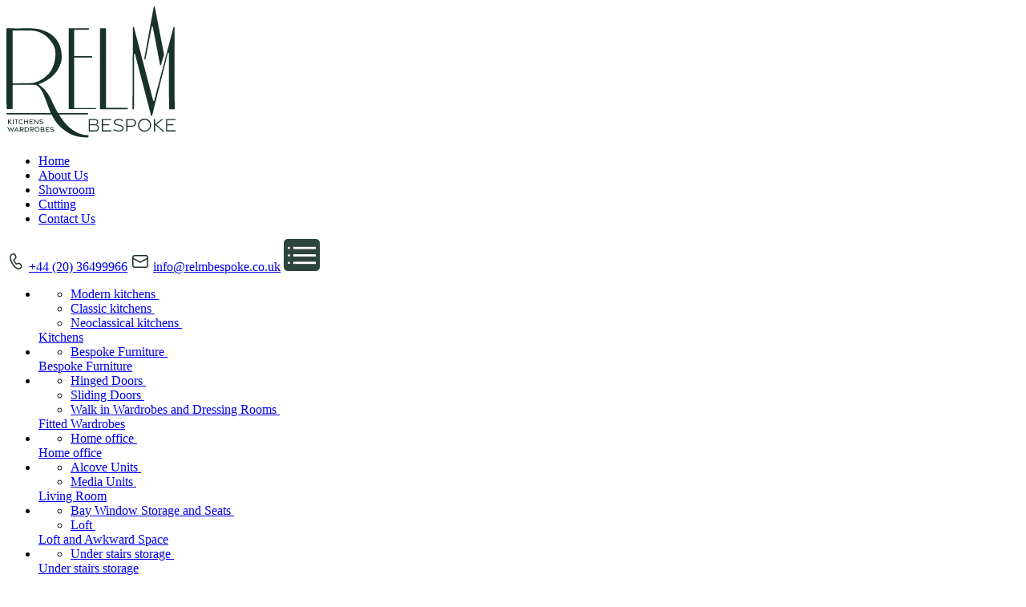

--- FILE ---
content_type: text/html; charset=UTF-8
request_url: https://relmbespoke.co.uk/terms/
body_size: 16080
content:

<!DOCTYPE html>
<html lang="en">
<head>
	<meta charset="UTF-8">
	<meta name="viewport" content="width=device-width, minimum-scale=1.0">

	
	<title>Terms and conditions</title>
	<meta name="viewport" content="width=device-width, initial-scale=1">
	<meta http-equiv="X-UA-Compatible" content="IE=edge">
	
	<!-- css --> 
	<link rel="shortcut icon" href="/local/templates/relm/uploads/favicon.svg">

						
	<script src="//ajax.googleapis.com/ajax/libs/jquery/3.6.0/jquery.min.js"></script>
	<meta http-equiv="Content-Type" content="text/html; charset=UTF-8" />
<link href="/bitrix/cache/css/s1/relm/template_602258be7332a8bfeaf1ecb4ebc2dcef/template_602258be7332a8bfeaf1ecb4ebc2dcef_v1.css?173625333574869" type="text/css"  data-template-style="true" rel="stylesheet" />
<script type="text/javascript">if(!window.BX)window.BX={};if(!window.BX.message)window.BX.message=function(mess){if(typeof mess==='object'){for(let i in mess) {BX.message[i]=mess[i];} return true;}};</script>
<script type="text/javascript">(window.BX||top.BX).message({'pull_server_enabled':'N','pull_config_timestamp':'0','pull_guest_mode':'N','pull_guest_user_id':'0'});(window.BX||top.BX).message({'PULL_OLD_REVISION':'This page must be reloaded to ensure proper site functioning and to continue work.'});</script>
<script type="text/javascript">(window.BX||top.BX).message({'JS_CORE_LOADING':'Loading...','JS_CORE_WINDOW_CLOSE':'Close','JS_CORE_WINDOW_EXPAND':'Expand','JS_CORE_WINDOW_NARROW':'Restore','JS_CORE_WINDOW_SAVE':'Save','JS_CORE_WINDOW_CANCEL':'Cancel','JS_CORE_H':'h','JS_CORE_M':'m','JS_CORE_S':'s','JS_CORE_NO_DATA':'- No data -','JSADM_AI_HIDE_EXTRA':'Hide extra items','JSADM_AI_ALL_NOTIF':'All notifications','JSADM_AUTH_REQ':'Authentication is required!','JS_CORE_WINDOW_AUTH':'Log In','JS_CORE_IMAGE_FULL':'Full size','JS_CORE_WINDOW_CONTINUE':'Continue'});</script>

<script type="text/javascript" src="/bitrix/js/main/core/core.min.js?1669647942220493"></script>

<script>BX.setJSList(['/bitrix/js/main/core/core_ajax.js','/bitrix/js/main/core/core_promise.js','/bitrix/js/main/polyfill/promise/js/promise.js','/bitrix/js/main/loadext/loadext.js','/bitrix/js/main/loadext/extension.js','/bitrix/js/main/polyfill/promise/js/promise.js','/bitrix/js/main/polyfill/find/js/find.js','/bitrix/js/main/polyfill/includes/js/includes.js','/bitrix/js/main/polyfill/matches/js/matches.js','/bitrix/js/ui/polyfill/closest/js/closest.js','/bitrix/js/main/polyfill/fill/main.polyfill.fill.js','/bitrix/js/main/polyfill/find/js/find.js','/bitrix/js/main/polyfill/matches/js/matches.js','/bitrix/js/main/polyfill/core/dist/polyfill.bundle.js','/bitrix/js/main/core/core.js','/bitrix/js/main/polyfill/intersectionobserver/js/intersectionobserver.js','/bitrix/js/main/lazyload/dist/lazyload.bundle.js','/bitrix/js/main/polyfill/core/dist/polyfill.bundle.js','/bitrix/js/main/parambag/dist/parambag.bundle.js']);
</script>
<script type="text/javascript">(window.BX||top.BX).message({'LANGUAGE_ID':'en','FORMAT_DATE':'MM/DD/YYYY','FORMAT_DATETIME':'MM/DD/YYYY H:MI:SS T','COOKIE_PREFIX':'BITRIX_SM','SERVER_TZ_OFFSET':'0','UTF_MODE':'Y','SITE_ID':'s1','SITE_DIR':'/','USER_ID':'','SERVER_TIME':'1766984749','USER_TZ_OFFSET':'0','USER_TZ_AUTO':'Y','bitrix_sessid':'e33878cee38678704780440afdce4441'});</script>


<script type="text/javascript" src="/bitrix/js/pull/protobuf/protobuf.min.js?165849356176433"></script>
<script type="text/javascript" src="/bitrix/js/pull/protobuf/model.min.js?165849356114190"></script>
<script type="text/javascript" src="/bitrix/js/main/core/core_promise.min.js?16584935492490"></script>
<script type="text/javascript" src="/bitrix/js/rest/client/rest.client.js?165849356417414"></script>
<script type="text/javascript" src="/bitrix/js/pull/client/pull.client.min.js?166368956444915"></script>
<script type="text/javascript">BX.setJSList(['/local/templates/relm/js/libs.js','/local/templates/relm/js/scripts.js']);</script>
<script type="text/javascript">BX.setCSSList(['/local/templates/relm/css/libs.css','/local/templates/relm/css/base.css','/local/templates/relm/css/style.css','/local/templates/relm/css/respond.css','/local/templates/relm/components/bitrix/menu/headmenu/style.css','/local/templates/relm/components/bitrix/menu/topmenu/style.css','/local/templates/relm/components/bitrix/menu/footermenu/style.css']);</script>
<script type="text/javascript">
					(function () {
						"use strict";

						var counter = function ()
						{
							var cookie = (function (name) {
								var parts = ("; " + document.cookie).split("; " + name + "=");
								if (parts.length == 2) {
									try {return JSON.parse(decodeURIComponent(parts.pop().split(";").shift()));}
									catch (e) {}
								}
							})("BITRIX_CONVERSION_CONTEXT_s1");

							if (cookie && cookie.EXPIRE >= BX.message("SERVER_TIME"))
								return;

							var request = new XMLHttpRequest();
							request.open("POST", "/bitrix/tools/conversion/ajax_counter.php", true);
							request.setRequestHeader("Content-type", "application/x-www-form-urlencoded");
							request.send(
								"SITE_ID="+encodeURIComponent("s1")+
								"&sessid="+encodeURIComponent(BX.bitrix_sessid())+
								"&HTTP_REFERER="+encodeURIComponent(document.referrer)
							);
						};

						if (window.frameRequestStart === true)
							BX.addCustomEvent("onFrameDataReceived", counter);
						else
							BX.ready(counter);
					})();
				</script>



<script type="text/javascript"  src="/bitrix/cache/js/s1/relm/template_801f58b28cb371997130ba4fc4ecd0c8/template_801f58b28cb371997130ba4fc4ecd0c8_v1.js?1727639268240546"></script>
<script type="text/javascript">var _ba = _ba || []; _ba.push(["aid", "15792db15856f8812e9329937ddd3d1b"]); _ba.push(["host", "relmbespoke.co.uk"]); (function() {var ba = document.createElement("script"); ba.type = "text/javascript"; ba.async = true;ba.src = (document.location.protocol == "https:" ? "https://" : "http://") + "bitrix.info/ba.js";var s = document.getElementsByTagName("script")[0];s.parentNode.insertBefore(ba, s);})();</script>


	<!-- Google tag (gtag.js) -->

	<!-- Google Tag Manager -->
	<script>(function(w,d,s,l,i){w[l]=w[l]||[];w[l].push({'gtm.start':
	new Date().getTime(),event:'gtm.js'});var f=d.getElementsByTagName(s)[0],
	j=d.createElement(s),dl=l!='dataLayer'?'&l='+l:'';j.async=true;j.src=
	'https://www.googletagmanager.com/gtm.js?id='+i+dl;f.parentNode.insertBefore(j,f);
	})(window,document,'script','dataLayer','GTM-WPG5MVQ');</script>
	<!-- End Google Tag Manager -->
	<script async src="https://www.googletagmanager.com/gtag/js?id=G-QVYW7QGVE5"></script>
	<script>
	  window.dataLayer = window.dataLayer || [];
	  function gtag(){dataLayer.push(arguments);}
	  gtag('js', new Date());

	  gtag('config', 'G-QVYW7QGVE5');
	</script>
<script src="https://www.sng-it.ru/bitrix/templates/master/js/jquery.inputmask.bundle.min.js"></script>

<script src="/local/templates/relm/dist/fancybox.umd.js"></script>
<link rel="stylesheet" href="/local/templates/relm/dist/fancybox.css" />

<link rel="stylesheet" type="text/css" href="/local/templates/relm/slick/slick.css"/>
<link rel="stylesheet" type="text/css" href="/local/templates/relm/slick/slick-theme.css"/>

</head>
<body class=" "> 
	<noscript><iframe src="https://www.googletagmanager.com/ns.html?id=GTM-WPG5MVQ"
	height="0" width="0" style="display:none;visibility:hidden"></iframe></noscript>
	
	<header class="header py-1">
		<div class="wrap">
			<div class="row row-mg-60 row-vertical row-justify">
				<!-- <div class="col-1 bg-hidden">&nbsp;</div> -->
				<div class="col-2">
					<a href="/" class="header-logo">
						<img src="/local/templates/relm/uploads/header-logo.svg" alt="">
					</a>
				</div>
				<div class="col-10">
					<div class="text-right">
						
<ul class="headmenu bg-hidden">

	
	
		
							<li class="root-item-selected"><a href="/">Home</a></li>
			
		
	
	
	
	
		
							<li class="root-item"><a href="/about/">About Us</a></li>
			
		
	
	
	
	
		
							<li class="root-item"><a href="/services/showroom/">Showroom</a></li>
			
		
	
	
	
	
		
							<li class="root-item"><a href="/order/cut/">Cutting</a></li>
			
		
	
	
	
	
		
							<li class="root-item"><a href="/contacts/">Contact Us</a></li>
			
		
	
	


</ul>
						<span class="header-btn ml-1">
							<a href="tel:+442036499966"><svg width="24" height="24" fill="none" viewBox="0 0 24 24" xmlns="http://www.w3.org/2000/svg"><path d="m7.056 2.418 1.167-.351a2.75 2.75 0 0 1 3.302 1.505l.902 2.006a2.75 2.75 0 0 1-.633 3.139L10.3 10.11a.25.25 0 0 0-.078.155c-.044.397.225 1.17.845 2.245.451.781.86 1.33 1.207 1.637.242.215.375.261.432.245l2.01-.615a2.75 2.75 0 0 1 3.034 1.02l1.281 1.776a2.75 2.75 0 0 1-.339 3.605l-.886.84a3.75 3.75 0 0 1-3.587.889c-2.754-.769-5.223-3.093-7.435-6.924-2.215-3.836-2.992-7.14-2.276-9.913a3.75 3.75 0 0 1 2.548-2.652Zm.433 1.437a2.25 2.25 0 0 0-1.529 1.59c-.602 2.332.087 5.261 2.123 8.788 2.033 3.522 4.222 5.582 6.54 6.23a2.25 2.25 0 0 0 2.151-.534l.887-.84a1.25 1.25 0 0 0 .154-1.639l-1.28-1.775a1.25 1.25 0 0 0-1.38-.464l-2.015.617c-1.17.348-2.232-.593-3.372-2.568C9 11.93 8.642 10.9 8.731 10.099c.047-.416.24-.8.546-1.086l1.494-1.393a1.25 1.25 0 0 0 .288-1.427l-.902-2.006a1.25 1.25 0 0 0-1.5-.684l-1.168.352Z" fill="#183129"/></svg></a>
							<a href="tel:+442036499966" class="sm-hidden">+44 (20) 36499966</a>
						</span>
						<span class="header-btn ml-1">
							<a href="mailto:info@relmbespoke.co.uk"><svg width="24" height="24" fill="none" viewBox="0 0 24 24" xmlns="http://www.w3.org/2000/svg"><path d="M5.25 4h13.5a3.25 3.25 0 0 1 3.245 3.066L22 7.25v9.5a3.25 3.25 0 0 1-3.066 3.245L18.75 20H5.25a3.25 3.25 0 0 1-3.245-3.066L2 16.75v-9.5a3.25 3.25 0 0 1 3.066-3.245L5.25 4h13.5-13.5ZM20.5 9.373l-8.15 4.29a.75.75 0 0 1-.603.043l-.096-.042L3.5 9.374v7.376a1.75 1.75 0 0 0 1.606 1.744l.144.006h13.5a1.75 1.75 0 0 0 1.744-1.607l.006-.143V9.373ZM18.75 5.5H5.25a1.75 1.75 0 0 0-1.744 1.606L3.5 7.25v.429l8.5 4.473 8.5-4.474V7.25a1.75 1.75 0 0 0-1.607-1.744L18.75 5.5Z" fill="#183129"/></svg></a>
							<a href="mailto:info@relmbespoke.co.uk" class="sm-hidden">info@relmbespoke.co.uk</a>
						</span>
						<span class="header-btn bg-show-inline js-data-toggle ml-1" data-toggle=".js-menu">
							<svg width="45" height="40" viewBox="0 0 45 40" fill="none" xmlns="http://www.w3.org/2000/svg">
								<rect width="45" height="40" rx="5" fill="#183129" fill-opacity="0.9"/>
								<path d="M6.39257 12.6094C7.16167 12.6094 7.78515 11.9859 7.78515 11.2168C7.78515 10.4477 7.16167 9.82422 6.39257 9.82422C5.62348 9.82422 5 10.4477 5 11.2168C5 11.9859 5.62348 12.6094 6.39257 12.6094Z" fill="white"/>
								<path d="M40 9.82422H11.9629V12.6094H40V9.82422Z" fill="white"/>
								<path d="M6.39257 31.1758C7.16167 31.1758 7.78515 30.5523 7.78515 29.7832C7.78515 29.0141 7.16167 28.3906 6.39257 28.3906C5.62348 28.3906 5 29.0141 5 29.7832C5 30.5523 5.62348 31.1758 6.39257 31.1758Z" fill="white"/>
								<path d="M40 28.3906H11.9629V31.1758H40V28.3906Z" fill="white"/>
								<path d="M6.39257 21.8945C7.16167 21.8945 7.78515 21.271 7.78515 20.502C7.78515 19.7329 7.16167 19.1094 6.39257 19.1094C5.62348 19.1094 5 19.7329 5 20.502C5 21.271 5.62348 21.8945 6.39257 21.8945Z" fill="white"/>
								<path d="M40 19.1094H11.9629V21.8945H40V19.1094Z" fill="white"/>
							</svg>
							</svg>
						</span>
					</div>
					<div class="catmenu bg-hidden">
						
<ul>
			<li class="big-sub-inner-level1">
							<ul>
											<li class="col-3 col-bg-12 ">
							<a href="/projects/kitchens/modern-kitchens/">
								<span>Modern kitchens</span>
								<img src="/upload/iblock/3c4/4n2h9scxn0hbdeq944m55ppspac9scbz/Modern kitchens.jpg" alt="">
							</a>
											<li class="col-3 col-bg-12 ">
							<a href="/projects/kitchens/classic-kitchens/">
								<span>Classic kitchens</span>
								<img src="/upload/iblock/147/tosv18jgs9pjle2mw1i2fghti9epettf/Classic kitchens.jpg" alt="">
							</a>
											<li class="col-3 col-bg-12 ">
							<a href="/projects/kitchens/neoclassical-kitchens/">
								<span>Neoclassical kitchens</span>
								<img src="/upload/iblock/6be/27pzgwrmwr5ln50s11lwr3127ehzvqvr/Neoclassical kitchens.jpeg" alt="">
							</a>
									</ul>
									<a href="/services/kitchens/">Kitchens</a>
						<li class="big-sub-inner-level1">
							<ul>
											<li class="col-3 col-bg-12 ">
							<a href="/projects/bespoke-furniture/bespoke-furniture/">
								<span>Bespoke Furniture</span>
								<img src="/upload/menu/menu_1_1.jpg" alt="">
							</a>
									</ul>
									<a href="/services/bespoke-furniture/">Bespoke Furniture</a>
						<li class="big-sub-inner-level1">
							<ul>
											<li class="col-3 col-bg-12 ">
							<a href="/projects/fitted-wardrobes/hinged-doors/">
								<span>Hinged Doors</span>
								<img src="/upload/iblock/006/8etwcp2cq59q8a9w13b2avxle1z4yqpo/menu_1_1.jpg" alt="">
							</a>
											<li class="col-3 col-bg-12 ">
							<a href="/projects/fitted-wardrobes/sliding-doors/">
								<span>Sliding Doors</span>
								<img src="/upload/iblock/f19/0i7p3loeomfzvgbxg7fti8h6kdhja4pq/menu_1_2.jpg" alt="">
							</a>
											<li class="col-3 col-bg-12 ">
							<a href="/projects/fitted-wardrobes/walk-in-wardrobes-and-dressing-rooms/">
								<span>Walk in Wardrobes and Dressing Rooms</span>
								<img src="/upload/iblock/f62/toatk3u526banuq87257ry8v2yqpyv0s/menu_1_3.jpg" alt="">
							</a>
									</ul>
									<a href="/services/fitted-wardrobes/">Fitted Wardrobes</a>
						<li class="big-sub-inner-level1">
							<ul>
											<li class="col-3 col-bg-12 ">
							<a href="/projects/home-office/home-office/">
								<span>Home office</span>
								<img src="/upload/menu/menu_1_1.jpg" alt="">
							</a>
									</ul>
									<a href="/services/home-office/">Home office</a>
						<li class="big-sub-inner-level1">
							<ul>
											<li class="col-3 col-bg-12 ">
							<a href="/projects/living-room/alcove-units/">
								<span>Alcove Units</span>
								<img src="/upload/iblock/b43/fictbe2vtm0k3paiygvsikj8cvfb5wqw/menu_2_1.jpg" alt="">
							</a>
											<li class="col-3 col-bg-12 ">
							<a href="/projects/living-room/media-units/">
								<span>Media Units</span>
								<img src="/upload/iblock/f2d/pkeoqnuzi1st22pvr4cjle7o1gbrp4ep/menu_2_2.jpg" alt="">
							</a>
									</ul>
									<a href="/services/living-room/">Living Room</a>
						<li class="big-sub-inner-level1">
							<ul>
											<li class="col-3 col-bg-12 ">
							<a href="/projects/loft-and-awkward-space/bay-window-storage-and-seats/">
								<span>Bay Window Storage and Seats</span>
								<img src="/upload/iblock/058/5m2dvugt0xwjkxcg1k5rw3b19hfjpkvu/menu_3_1.jpg" alt="">
							</a>
											<li class="col-3 col-bg-12 ">
							<a href="/projects/loft-and-awkward-space/loft/">
								<span>Loft</span>
								<img src="/upload/iblock/383/ennsf24y736v2w7sdqh88s156ncc0f78/menu_3_2.jpg" alt="">
							</a>
									</ul>
									<a href="/services/loft-and-awkward-space/">Loft and Awkward Space</a>
						<li class="big-sub-inner-level1">
							<ul>
											<li class="col-3 col-bg-12 ">
							<a href="/projects/under-stairs-storage/under-stairs-storage/">
								<span>Under stairs storage</span>
								<img src="/upload/menu/menu_1_1.jpg" alt="">
							</a>
									</ul>
									<a href="/services/under-stairs-storage/">Under stairs storage</a>
						<li class="big-sub-inner-level1">
							<ul>
											<li class="col-3 col-bg-12 ">
							<a href="/projects/others/bike-shed-bin-shed/">
								<span>Bike Shed/ Bin Shed</span>
								<img src="/upload/iblock/965/ebbeau51pw1471rqeadl6b5nkq8ju138/menu_4_1.jpg" alt="">
							</a>
											<li class="col-3 col-bg-12 ">
							<a href="/projects/others/utility-cupboards/">
								<span>Utility Cupboards</span>
								<img src="/upload/iblock/85a/r2kqv62rq03zj0r6p47svr3hohq0myrh/menu_4_2.jpg" alt="">
							</a>
											<li class="col-3 col-bg-12 ">
							<a href="/projects/others/hallway-units/">
								<span>Hallway Units</span>
								<img src="/upload/iblock/459/pmuf09i4xqvk23qginsqqohyrtoym8c8/menu_4_3.jpg" alt="">
							</a>
											<li class="col-3 col-bg-12 ">
							<a href="/projects/others/home-bars-and-wine-rooms/">
								<span>Home Bars and Wine Rooms</span>
								<img src="/upload/iblock/bc2/fxdrppb669am0wo3rvjz0v1ej8argn1j/menu_4_4.jpg" alt="">
							</a>
											<li class="col-3 col-bg-12 ">
							<a href="/projects/others/wall-panelling-and-headboards/">
								<span>Wall Panelling and Headboards</span>
								<img src="/upload/iblock/c27/dtr6ojtma3zjuq64sjpq3f17iaio1jwe/menu_4_5.jpg" alt="">
							</a>
											<li class="col-3 col-bg-12 ">
							<a href="/projects/others/bathroom-cabinets-and-vanities/">
								<span>Bathroom Cabinets and Vanities</span>
								<img src="/upload/iblock/0b6/upowshoo8wzypbt747ehi0w67sd3dd46/menu_4_6.jpg" alt="">
							</a>
											<li class="col-3 col-bg-12 ">
							<a href="/projects/others/bookcase-and-bookshelf/">
								<span>Bookcase and Bookshelf</span>
								<img src="/upload/iblock/319/4eshde6ap1isuz08ken69j02v28ex0ds/menu_4_7.jpg" alt="">
							</a>
									</ul>
									<a href="/services/others/">Others</a>
						<li class="big-sub-inner-level1">
							<ul>
											<li class="col-3 col-bg-12 ">
							<a href="/projects/showroom/showroom/">
								<span>Showroom</span>
								<img src="/upload/menu/menu_1_1.jpg" alt="">
							</a>
									</ul>
							</ul>

					</div>
					<div class="hidden js-menu mainmenu-outer">
						<span class="bg-show js-data-toggle mainmenu-toggle" data-toggle=".js-menu">
							<svg width="45" height="40" viewBox="0 0 45 40" fill="none" xmlns="http://www.w3.org/2000/svg">
								<path d="M0 5C0 2.23858 2.23858 0 5 0H40C42.7614 0 45 2.23858 45 5V35C45 37.7614 42.7614 40 40 40H5C2.23858 40 0 37.7614 0 35V5Z" fill="#183129" fill-opacity="0.9"/>
								<path d="M11.5103 7.25177L22.382 18.1235L33.2317 7.27386L35.2205 9.2626L24.3708 20.1123L35.2205 30.9619L33.2317 32.9507L22.382 22.101L11.5103 32.9728L9.52154 30.984L20.3933 20.1123L9.52154 9.2405L11.5103 7.25177Z" fill="white"/>
							</svg>
						</span>
						
<ul id="horizontal-multilevel-menu" class="mainmenu">

	
	
		
							<li class="root-item"><a href="/about/">About Us</a></li>
			
		
	
	
	
	
		
							<li class="root-item-selected"><a href="/">Home</a></li>
			
		
	
	
	
			<li class="big-sub-parent">
			<a href="#">Bespoke Furniture</a>
			<div class="big-sub-inner">
				
<ul>
			<li class="big-sub-inner-level1">
							<ul>
											<li class="col-3 col-bg-12 ">
							<a href="/projects/kitchens/modern-kitchens/">
								<span>Modern kitchens</span>
								<img src="/upload/iblock/3c4/4n2h9scxn0hbdeq944m55ppspac9scbz/Modern kitchens.jpg" alt="">
							</a>
											<li class="col-3 col-bg-12 ">
							<a href="/projects/kitchens/classic-kitchens/">
								<span>Classic kitchens</span>
								<img src="/upload/iblock/147/tosv18jgs9pjle2mw1i2fghti9epettf/Classic kitchens.jpg" alt="">
							</a>
											<li class="col-3 col-bg-12 ">
							<a href="/projects/kitchens/neoclassical-kitchens/">
								<span>Neoclassical kitchens</span>
								<img src="/upload/iblock/6be/27pzgwrmwr5ln50s11lwr3127ehzvqvr/Neoclassical kitchens.jpeg" alt="">
							</a>
									</ul>
									<a href="/services/kitchens/">Kitchens</a>
						<li class="big-sub-inner-level1">
							<ul>
											<li class="col-3 col-bg-12 ">
							<a href="/projects/bespoke-furniture/bespoke-furniture/">
								<span>Bespoke Furniture</span>
								<img src="/upload/menu/menu_1_1.jpg" alt="">
							</a>
									</ul>
									<a href="/services/bespoke-furniture/">Bespoke Furniture</a>
						<li class="big-sub-inner-level1">
							<ul>
											<li class="col-3 col-bg-12 ">
							<a href="/projects/fitted-wardrobes/hinged-doors/">
								<span>Hinged Doors</span>
								<img src="/upload/iblock/006/8etwcp2cq59q8a9w13b2avxle1z4yqpo/menu_1_1.jpg" alt="">
							</a>
											<li class="col-3 col-bg-12 ">
							<a href="/projects/fitted-wardrobes/sliding-doors/">
								<span>Sliding Doors</span>
								<img src="/upload/iblock/f19/0i7p3loeomfzvgbxg7fti8h6kdhja4pq/menu_1_2.jpg" alt="">
							</a>
											<li class="col-3 col-bg-12 ">
							<a href="/projects/fitted-wardrobes/walk-in-wardrobes-and-dressing-rooms/">
								<span>Walk in Wardrobes and Dressing Rooms</span>
								<img src="/upload/iblock/f62/toatk3u526banuq87257ry8v2yqpyv0s/menu_1_3.jpg" alt="">
							</a>
									</ul>
									<a href="/services/fitted-wardrobes/">Fitted Wardrobes</a>
						<li class="big-sub-inner-level1">
							<ul>
											<li class="col-3 col-bg-12 ">
							<a href="/projects/home-office/home-office/">
								<span>Home office</span>
								<img src="/upload/menu/menu_1_1.jpg" alt="">
							</a>
									</ul>
									<a href="/services/home-office/">Home office</a>
						<li class="big-sub-inner-level1">
							<ul>
											<li class="col-3 col-bg-12 ">
							<a href="/projects/living-room/alcove-units/">
								<span>Alcove Units</span>
								<img src="/upload/iblock/b43/fictbe2vtm0k3paiygvsikj8cvfb5wqw/menu_2_1.jpg" alt="">
							</a>
											<li class="col-3 col-bg-12 ">
							<a href="/projects/living-room/media-units/">
								<span>Media Units</span>
								<img src="/upload/iblock/f2d/pkeoqnuzi1st22pvr4cjle7o1gbrp4ep/menu_2_2.jpg" alt="">
							</a>
									</ul>
									<a href="/services/living-room/">Living Room</a>
						<li class="big-sub-inner-level1">
							<ul>
											<li class="col-3 col-bg-12 ">
							<a href="/projects/loft-and-awkward-space/bay-window-storage-and-seats/">
								<span>Bay Window Storage and Seats</span>
								<img src="/upload/iblock/058/5m2dvugt0xwjkxcg1k5rw3b19hfjpkvu/menu_3_1.jpg" alt="">
							</a>
											<li class="col-3 col-bg-12 ">
							<a href="/projects/loft-and-awkward-space/loft/">
								<span>Loft</span>
								<img src="/upload/iblock/383/ennsf24y736v2w7sdqh88s156ncc0f78/menu_3_2.jpg" alt="">
							</a>
									</ul>
									<a href="/services/loft-and-awkward-space/">Loft and Awkward Space</a>
						<li class="big-sub-inner-level1">
							<ul>
											<li class="col-3 col-bg-12 ">
							<a href="/projects/under-stairs-storage/under-stairs-storage/">
								<span>Under stairs storage</span>
								<img src="/upload/menu/menu_1_1.jpg" alt="">
							</a>
									</ul>
									<a href="/services/under-stairs-storage/">Under stairs storage</a>
						<li class="big-sub-inner-level1">
							<ul>
											<li class="col-3 col-bg-12 ">
							<a href="/projects/others/bike-shed-bin-shed/">
								<span>Bike Shed/ Bin Shed</span>
								<img src="/upload/iblock/965/ebbeau51pw1471rqeadl6b5nkq8ju138/menu_4_1.jpg" alt="">
							</a>
											<li class="col-3 col-bg-12 ">
							<a href="/projects/others/utility-cupboards/">
								<span>Utility Cupboards</span>
								<img src="/upload/iblock/85a/r2kqv62rq03zj0r6p47svr3hohq0myrh/menu_4_2.jpg" alt="">
							</a>
											<li class="col-3 col-bg-12 ">
							<a href="/projects/others/hallway-units/">
								<span>Hallway Units</span>
								<img src="/upload/iblock/459/pmuf09i4xqvk23qginsqqohyrtoym8c8/menu_4_3.jpg" alt="">
							</a>
											<li class="col-3 col-bg-12 ">
							<a href="/projects/others/home-bars-and-wine-rooms/">
								<span>Home Bars and Wine Rooms</span>
								<img src="/upload/iblock/bc2/fxdrppb669am0wo3rvjz0v1ej8argn1j/menu_4_4.jpg" alt="">
							</a>
											<li class="col-3 col-bg-12 ">
							<a href="/projects/others/wall-panelling-and-headboards/">
								<span>Wall Panelling and Headboards</span>
								<img src="/upload/iblock/c27/dtr6ojtma3zjuq64sjpq3f17iaio1jwe/menu_4_5.jpg" alt="">
							</a>
											<li class="col-3 col-bg-12 ">
							<a href="/projects/others/bathroom-cabinets-and-vanities/">
								<span>Bathroom Cabinets and Vanities</span>
								<img src="/upload/iblock/0b6/upowshoo8wzypbt747ehi0w67sd3dd46/menu_4_6.jpg" alt="">
							</a>
											<li class="col-3 col-bg-12 ">
							<a href="/projects/others/bookcase-and-bookshelf/">
								<span>Bookcase and Bookshelf</span>
								<img src="/upload/iblock/319/4eshde6ap1isuz08ken69j02v28ex0ds/menu_4_7.jpg" alt="">
							</a>
									</ul>
									<a href="/services/others/">Others</a>
						<li class="big-sub-inner-level1">
							<ul>
											<li class="col-3 col-bg-12 ">
							<a href="/projects/showroom/showroom/">
								<span>Showroom</span>
								<img src="/upload/menu/menu_1_1.jpg" alt="">
							</a>
									</ul>
							</ul>

			</div>
	
	
	
	
					<li class=" parent root-item"><a href="/cutting/">Cutting</a>
				<ul>
		
	
	
	
	
		
							<li class=""><a href="/materials/">Collections</a></li>
			
		
	
	
	
	
		
							<li class=""><a href="/services/">Services</a></li>
			
		
	
	
	
	
		
							<li class=""><a href="/order/">Shop online</a></li>
			
		
	
	
			</ul></li>	
	
		
							<li class="root-item"><a href="/contacts/">Contacts</a></li>
			
		
	
	


</ul>
						<div class="bg-show">
							<div>
								<a href="tel:+442036499966"><svg width="24" height="24" fill="none" viewBox="0 0 24 24" xmlns="http://www.w3.org/2000/svg"><path d="m7.056 2.418 1.167-.351a2.75 2.75 0 0 1 3.302 1.505l.902 2.006a2.75 2.75 0 0 1-.633 3.139L10.3 10.11a.25.25 0 0 0-.078.155c-.044.397.225 1.17.845 2.245.451.781.86 1.33 1.207 1.637.242.215.375.261.432.245l2.01-.615a2.75 2.75 0 0 1 3.034 1.02l1.281 1.776a2.75 2.75 0 0 1-.339 3.605l-.886.84a3.75 3.75 0 0 1-3.587.889c-2.754-.769-5.223-3.093-7.435-6.924-2.215-3.836-2.992-7.14-2.276-9.913a3.75 3.75 0 0 1 2.548-2.652Zm.433 1.437a2.25 2.25 0 0 0-1.529 1.59c-.602 2.332.087 5.261 2.123 8.788 2.033 3.522 4.222 5.582 6.54 6.23a2.25 2.25 0 0 0 2.151-.534l.887-.84a1.25 1.25 0 0 0 .154-1.639l-1.28-1.775a1.25 1.25 0 0 0-1.38-.464l-2.015.617c-1.17.348-2.232-.593-3.372-2.568C9 11.93 8.642 10.9 8.731 10.099c.047-.416.24-.8.546-1.086l1.494-1.393a1.25 1.25 0 0 0 .288-1.427l-.902-2.006a1.25 1.25 0 0 0-1.5-.684l-1.168.352Z" fill="#ffffff"/></svg></a>
								<a href="tel:+442036499966">+44 (20) 36499966</a>
							</div>
							<div>
								<a href="mailto:info@relmbespoke.co.uk"><svg width="24" height="24" fill="none" viewBox="0 0 24 24" xmlns="http://www.w3.org/2000/svg"><path d="M5.25 4h13.5a3.25 3.25 0 0 1 3.245 3.066L22 7.25v9.5a3.25 3.25 0 0 1-3.066 3.245L18.75 20H5.25a3.25 3.25 0 0 1-3.245-3.066L2 16.75v-9.5a3.25 3.25 0 0 1 3.066-3.245L5.25 4h13.5-13.5ZM20.5 9.373l-8.15 4.29a.75.75 0 0 1-.603.043l-.096-.042L3.5 9.374v7.376a1.75 1.75 0 0 0 1.606 1.744l.144.006h13.5a1.75 1.75 0 0 0 1.744-1.607l.006-.143V9.373ZM18.75 5.5H5.25a1.75 1.75 0 0 0-1.744 1.606L3.5 7.25v.429l8.5 4.473 8.5-4.474V7.25a1.75 1.75 0 0 0-1.607-1.744L18.75 5.5Z" fill="#ffffff"/></svg></a>
								<a href="mailto:info@relmbespoke.co.uk">info@relmbespoke.co.uk</a>
							</div>
						</div>
					</div>
				</div>
							</div>
		</div>
	</header>

	<div class="top pb-2 mb-5">

						<div class="wrap py-2">	
					<div class="promo">
						<div class="promo-title mb-2">Terms and conditions</div>
						<div>
							<span class="promo-text">Short desc</span>
						</div>
					</div>			
				</div>
			</div>
		<div class="wrap mb-4">
	<div class="textblock">
		<h2>Terms and Conditions Policy</h2>
		<p>
			 Welcome to (Store Name) These terms and conditions outline the rules and regulations for the use of (Store Name)’s Website.
		</p>
		<p>
			 (Store Name) is located at: , (Address).
		</p>
		<p>
			 By accessing this website we assume you accept these terms and conditions in full. Do not continue to use (Store Name)’s website if you do not accept all of the terms and conditions stated on this page.
		</p>
		<p>
			 The following terminology applies to these Terms and Conditions, Privacy Statement and Disclaimer Notice and any or all Agreements:&nbsp;Client,&nbsp;You&nbsp;and&nbsp;Your&nbsp;refers to you, the person accessing this website and accepting the Company’s terms and conditions.&nbsp;The Company,&nbsp;Ourselves,&nbsp;We,&nbsp;Our&nbsp;and&nbsp;Us, refers to our Company.&nbsp;Party,&nbsp;Parties, or&nbsp;Us, refers to both the Client and ourselves, or either the Client or ourselves.
		</p>
		<p>
			 All terms refer to the offer, acceptance and consideration of payment necessary to undertake the process of our assistance to the Client in the most appropriate manner, whether by formal meetings of a fixed duration, or any other means, for the express purpose of meeting the Client’s needs in respect of provision of the Company’s stated services/products, in accordance with and subject to, prevailing law of (Address).
		</p>
		<p>
			 Any use of the above terminology or other words in the singular, plural, capitalisation and/or he/she or they, are taken as interchangeable and therefore as referring to same.
		</p>
		<p>
			 Cookies
		</p>
		<p>
			 We employ the use of cookies. By using (Store Name)’s website you consent to the use of cookies in accordance with (Store Name)’s privacy policy. Most of the modern day interactive websites use cookies to enable us to retrieve user details for each visit.
		</p>
		<p>
			 Cookies are used in some areas of our site to enable the functionality of this area and ease of use for those people visiting. Some of our affiliate / advertising partners may also use cookies.
		</p>
		<p>
			 License
		</p>
		<p>
			 Unless otherwise stated, (Store Name) and/or its licensors own the intellectual property rights for all material on (Store Name).
		</p>
		<p>
			 All intellectual property rights are reserved. You may view and/or print pages from (Add URL) for your own personal use subject to restrictions set in these terms and conditions.
		</p>
		<p>
			 You must not:
		</p>
		<ul>
			<li>Republish material from (Add URL).</li>
			<li>Sell, rent or sub-license material from (Add URL).</li>
			<li>Reproduce, duplicate or copy material from (Add URL).</li>
			<li>Redistribute content from (Store Name) (unless content is specifically made for redistribution).</li>
		</ul>
		<p>
			 Disclaimer
		</p>
		<p>
			 To the maximum extent permitted by applicable law, we exclude all representations, warranties and conditions relating to our website and the use of this website (including, without limitation, any warranties implied by law in respect of satisfactory quality, fitness for purpose and/or the use of reasonable care and skill).
		</p>
		<p>
			 Nothing in this disclaimer will:
		</p>
		<ul>
			<li>Limit or exclude our or your liability for death or personal injury resulting from negligence.</li>
			<li>Limit or exclude our or your liability for fraud or fraudulent misrepresentation.</li>
			<li>Limit any of our or your liabilities in any way that is not permitted under applicable law.</li>
			<li>Or exclude any of our or your liabilities that may not be excluded under applicable law.</li>
		</ul>
		<p>
			 The limitations and exclusions of liability set out in this Section and elsewhere in this disclaimer:<br>
		</p>
		<ol>
			<li>are subject to the preceding paragraph; and<br>
 </li>
			<li>govern all liabilities arising under the disclaimer or in relation to the subject matter of this disclaimer, including liabilities that arise in contract, tort (including negligence) and for breach of statutory duty.</li>
		</ol>
		<p>
			 To the extent that the website and the information and services on the website are provided free of charge, we will not be liable for any loss or damage of any nature.
		</p>
	</div>
</div>
<br>
	
	<div class="pt-2 pb-1" id="anchor_form">
	<div class="wrap">
		<div class="h2 mb-1">Заказать обратный звонок</div>
		<form action="" class="form ajaxform" data-error="Ошибка отправки!" data-ok="Сообщение отправлено!" data-invalid="Данные не заполнены!">
			<input type="hidden" name="formid" value="1">
			<div class="form-row">
				<input type="text" name="name" autocomplete="off" placeholder="Ваше имя" class="txt txt100 text-center" required>
			</div>
			<div class="form-row">
				<input id="phone3" type="text" name="phone" class="txt txt100 text-center" placeholder="Telephone * (required)" autocomplete="off" required>
			</div>
			<div class="form-meta mb-1">
				<label>
					<input type="checkbox" class="checkbox--rounded" name="privacy" required>
					<span class="form-check">I have read the <b>privacy policy</b> and agree to the processing of personal data</span>
				</label>
			</div>
			<div class="form-row">
				<input type="submit" value="Отправить" class="btn btn-block">
			</div>
		</form>
	</div>
	</div>
<script type="text/javascript">
$('#phone3').inputmask("+44 (999) 999-99-99");
</script>

	<footer class="footer pt-2 pb-1">
		<div class="wrap">
			<div class="row row-mg">
				<div class="col-24 col-bg-12 mb-2">
					<a href="/" class="header-logo"><img src="/local/templates/relm/uploads/header-logo-light.svg" alt=""></a>
				</div>
				<!--div class="col-24 col-bg-4 col-sm-6 col-xs-12 mb-2">
					<div><b>

Collections</b></div>
					<ul>
					<li><a href="/materials/filter/char_collect-is-dvcdw45red/apply/">Egger</a></li><li><a href="/materials/filter/char_collect-is-vfsse4wsa/apply/">Kronospan</a></li><li><a href="/materials/filter/char_collect-is-vcd3dsaaxz/apply/">XyloCleaf</a></li><li><a href="/materials/filter/char_collect-is-vdsdewq3c/apply/">Saviola</a></li><li><a href="/materials/filter/char_collect-is-ngfd4fds1/apply/">10 more popular solutions</a></li><li><a href="/materials/filter/char_collect-is-dsew3dsmn/apply/">Swiss Krono</a></li><li><a href="/materials/filter/char_collect-is-dsewz3qqa/apply/">Diplos</a></li><li><a href="/materials/filter/char_collect-is-mjhfdsde4w/apply/">Senoplast</a></li><li><a href="/materials/filter/char_collect-is-gfder3ewsc/apply/">Serica</a></li><li><a href="/materials/filter/char_collect-is-gsd4edasdf/apply/">Alvic</a></li><li><a href="/materials/filter/char_collect-is-dde32dmkj/apply/">MDF Boards</a></li><li><a href="/materials/filter/char_collect-is-de32ewsdf8hh/apply/">Veneered Boards</a></li><li><a href="/materials/filter/char_collect-is-vcd3fsee/apply/">Plywood</a></li>					</ul>
				</div-->
				<div class="col-24 col-bg-4 col-sm-6 col-xs-12 mb-2">
					<div><b>Services</b></div>
					<ul>
					<li><a href="">Kitchen production</a></li><li><a href="">Fitted Wardrobes</a></li><li><a href="">Home office</a></li><li><a href="">Bespoke Furniture</a></li><li><a href="">Living Room</a></li><li><a href="">Loft and Awkward Space</a></li><li><a href="">Under stairs storage</a></li><li><a href="">Others</a></li><li><a href="">Showroom</a></li>					</ul>
				</div>
				<!--div class="col-24 col-bg-4 col-sm-6 col-xs-12 mb-2">
					<div><b>Products</b></div>
					<ul>
						<li><a href="#">Sliding wardrobe doors</a>
						<li><a href="#">Shaker style doors</a>
					<ul>
				</div-->
				<div class="col-24 col-bg-4 col-sm-6 col-xs-12 mb-2">
					<div><b>Company</b></div>
					
<ul>

			<li><a href="/about/">About us</a></li>
		
			<li><a href="/showroom/">Showroom</a></li>
		
			<li><a href="/privacy/">Privacy notice</a></li>
		
			<li class="curent"><a href="/terms/">Terms and conditions</a></li>
		
			<li><a href="/order/cut/">Cutting</a></li>
		
			<li><a href="/contacts/">Contact us</a></li>
		

</ul>
				</div>
				<div class="col-24 col-bg-4 col-sm-6 col-xs-12 mb-2">
					<div><b>Contacts</b></div>
					<ul>
						<li><span class="header-btn">
							<a href="tel:+442036499966"><svg style="vertical-align: middle" width="24" height="24" fill="none" viewBox="0 0 24 24" xmlns="http://www.w3.org/2000/svg"><path d="m7.056 2.418 1.167-.351a2.75 2.75 0 0 1 3.302 1.505l.902 2.006a2.75 2.75 0 0 1-.633 3.139L10.3 10.11a.25.25 0 0 0-.078.155c-.044.397.225 1.17.845 2.245.451.781.86 1.33 1.207 1.637.242.215.375.261.432.245l2.01-.615a2.75 2.75 0 0 1 3.034 1.02l1.281 1.776a2.75 2.75 0 0 1-.339 3.605l-.886.84a3.75 3.75 0 0 1-3.587.889c-2.754-.769-5.223-3.093-7.435-6.924-2.215-3.836-2.992-7.14-2.276-9.913a3.75 3.75 0 0 1 2.548-2.652Zm.433 1.437a2.25 2.25 0 0 0-1.529 1.59c-.602 2.332.087 5.261 2.123 8.788 2.033 3.522 4.222 5.582 6.54 6.23a2.25 2.25 0 0 0 2.151-.534l.887-.84a1.25 1.25 0 0 0 .154-1.639l-1.28-1.775a1.25 1.25 0 0 0-1.38-.464l-2.015.617c-1.17.348-2.232-.593-3.372-2.568C9 11.93 8.642 10.9 8.731 10.099c.047-.416.24-.8.546-1.086l1.494-1.393a1.25 1.25 0 0 0 .288-1.427l-.902-2.006a1.25 1.25 0 0 0-1.5-.684l-1.168.352Z" fill="#fff"></path></svg></a>
							<a href="tel:+442036499966" class="sm-hidden">+44 (20) 36499966</a>
						</span></li>
						<li><span class="header-btn">
							<a href="mailto:info@relmbespoke.co.uk"><svg style="vertical-align: middle" width="24" height="24" fill="none" viewBox="0 0 24 24" xmlns="http://www.w3.org/2000/svg"><path d="M5.25 4h13.5a3.25 3.25 0 0 1 3.245 3.066L22 7.25v9.5a3.25 3.25 0 0 1-3.066 3.245L18.75 20H5.25a3.25 3.25 0 0 1-3.245-3.066L2 16.75v-9.5a3.25 3.25 0 0 1 3.066-3.245L5.25 4h13.5-13.5ZM20.5 9.373l-8.15 4.29a.75.75 0 0 1-.603.043l-.096-.042L3.5 9.374v7.376a1.75 1.75 0 0 0 1.606 1.744l.144.006h13.5a1.75 1.75 0 0 0 1.744-1.607l.006-.143V9.373ZM18.75 5.5H5.25a1.75 1.75 0 0 0-1.744 1.606L3.5 7.25v.429l8.5 4.473 8.5-4.474V7.25a1.75 1.75 0 0 0-1.607-1.744L18.75 5.5Z" fill="#fff"></path></svg></a>
							<a href="mailto:info@relmbespoke.co.uk" class="sm-hidden">info@relmbespoke.co.uk</a>
						</span></li>
					</ul>
				</div>
				<div class="col-8 col-sm-12 mb-2">Unit F, Barwell Business Park, Leatherhead Road, Chessington, KT9 2NY</div>
				<!--div class="col-4 col-sm-12 footer-autor text-right text-xs-left mb-2">
					<svg width="64" height="14" viewBox="0 0 64 14" fill="none" xmlns="http://www.w3.org/2000/svg">
						<path fill-rule="evenodd" clip-rule="evenodd" d="M3.85474 4.68111L11.5061 4.70386V0.154297L3.85474 4.68111Z" fill="white"/>
						<path fill-rule="evenodd" clip-rule="evenodd" d="M7.24475 11.2634L11.4902 13.7758L11.5063 4.91992L7.24475 11.2634Z" fill="white"/>
						<path fill-rule="evenodd" clip-rule="evenodd" d="M0 6.95668L7.08489 11.147L3.75056 4.73535L0 6.95668Z" fill="white"/>
						<path fill-rule="evenodd" clip-rule="evenodd" d="M57.0632 0.0947266V13.8503H64V12.5543H58.9246V0.0947266H57.0632Z" fill="white"/>
						<path fill-rule="evenodd" clip-rule="evenodd" d="M49.1614 0.0947266H47.2655L49.9733 6.88608L47.032 13.8503H48.8401L51.3119 8.22301L53.7376 13.8503H55.5922L52.5075 6.88156L55.162 0.0947266H53.3539L51.2194 5.20815L49.1614 0.0947266Z" fill="white"/>
						<path fill-rule="evenodd" clip-rule="evenodd" d="M41.071 12.6818C40.0004 12.6818 38.886 11.4404 38.886 7.08404C38.886 2.57086 39.7645 1.18849 41.0177 1.18849C42.2733 1.18849 43.3395 2.57086 43.3395 7.08404C43.3395 11.4404 42.1392 12.6818 41.071 12.6818ZM41.0177 0.0834961C38.3331 0.0834961 36.6245 1.56819 36.6245 7.04313C36.6245 12.5772 39.1285 13.9618 41.071 13.9618C43.0134 13.9618 45.4622 12.5772 45.4622 7.04313C45.4622 1.56819 43.7024 0.0834961 41.0177 0.0834961Z" fill="white"/>
						<path fill-rule="evenodd" clip-rule="evenodd" d="M27.5328 0.0947266V13.8503H34.7564V12.5929H29.8197V7.35445H34.0581V6.11534H29.8197V1.24746H34.7564V0.0947266H27.5328Z" fill="white"/>
						<path fill-rule="evenodd" clip-rule="evenodd" d="M24.7624 0.32694C16.2485 -1.71252 15.8971 6.39756 21.0905 7.87314C22.4386 8.25741 23.7265 9.51472 23.308 10.9335C22.6143 13.2844 19.5112 12.5091 17.844 12.6228L17.8116 13.7528C20.85 13.7983 25.6087 14.7441 25.6619 10.0331C25.7105 5.78142 19.9898 6.41803 20.043 3.33724C20.0708 1.64111 20.6188 0.918088 24.7393 1.3137C24.737 1.3137 24.9613 0.806678 24.7624 0.32694Z" fill="white"/>
					</svg>
					website development and support						
				</div-->
			</div>
			
		</div>
	</footer>






	<a href="//wa.me/442036499966/" class="wa-link sm-hidden">
		<svg width="24px" height="24px" viewBox="0 0 24 24" xmlns="http://www.w3.org/2000/svg">
      <path fill="#fff" fill-rule="nonzero" d="M7.253 18.494l.724.423A7.953 7.953 0 0 0 12 20a8 8 0 1 0-8-8c0 1.436.377 2.813 1.084 4.024l.422.724-.653 2.401 2.4-.655zM2.004 22l1.352-4.968A9.954 9.954 0 0 1 2 12C2 6.477 6.477 2 12 2s10 4.477 10 10-4.477 10-10 10a9.954 9.954 0 0 1-5.03-1.355L2.004 22zM8.391 7.308c.134-.01.269-.01.403-.004.054.004.108.01.162.016.159.018.334.115.393.249.298.676.588 1.357.868 2.04.062.152.025.347-.093.537a4.38 4.38 0 0 1-.263.372c-.113.145-.356.411-.356.411s-.099.118-.061.265c.014.056.06.137.102.205l.059.095c.256.427.6.86 1.02 1.268.12.116.237.235.363.346.468.413.998.75 1.57 1l.005.002c.085.037.128.057.252.11.062.026.126.049.191.066a.35.35 0 0 0 .367-.13c.724-.877.79-.934.796-.934v.002a.482.482 0 0 1 .378-.127c.06.004.121.015.177.04.531.243 1.4.622 1.4.622l.582.261c.098.047.187.158.19.265.004.067.01.175-.013.373-.032.259-.11.57-.188.733a1.155 1.155 0 0 1-.21.302 2.378 2.378 0 0 1-.33.288 3.71 3.71 0 0 1-.125.09 5.024 5.024 0 0 1-.383.22 1.99 1.99 0 0 1-.833.23c-.185.01-.37.024-.556.014-.008 0-.568-.087-.568-.087a9.448 9.448 0 0 1-3.84-2.046c-.226-.199-.435-.413-.649-.626-.89-.885-1.562-1.84-1.97-2.742A3.47 3.47 0 0 1 6.9 9.62a2.729 2.729 0 0 1 .564-1.68c.073-.094.142-.192.261-.305.127-.12.207-.184.294-.228a.961.961 0 0 1 .371-.1z"/>
	</svg> 
		How can I help you?
	</a>

	<!-- modals -->

	<a href="#" class="scrolltop bg-hidden">
		<svg width="52" height="53" viewBox="0 0 52 53" fill="none" xmlns="http://www.w3.org/2000/svg">
			<path d="M24.625 52.6667C23.5434 52.6667 22.6666 51.7899 22.6666 50.7084L22.6666 16.8279C22.6666 15.0832 20.5572 14.2094 19.3236 15.4431L5.42297 29.3437C4.65628 30.1104 3.41255 30.1082 2.64858 29.3388L0.708295 27.3848C-0.0518714 26.6192 -0.0496885 25.383 0.713178 24.6202L24.6152 0.718123C25.38 -0.0466536 26.62 -0.0466508 27.3847 0.718126L51.2819 24.6153C52.0467 25.3801 52.0467 26.62 51.2819 27.3848L49.3502 29.3165C48.5859 30.0808 47.3469 30.0814 46.5819 29.3178L32.6752 15.4359C31.441 14.2039 29.3333 15.0781 29.3333 16.8219L29.3333 50.7084C29.3333 51.7899 28.4565 52.6667 27.375 52.6667L24.625 52.6667Z" fill="#183129" fill-opacity="0.05"/>
		</svg>					
	</a>

	<div class="fade"></div>

	<div class="popup" id="popup1">
		<div class="close" title="закрыть">&times;</div>
		<div class="h2 mb-1">Заказать обратный звонок</div>
		<form action="" class="form ajaxform" data-error="Ошибка отправки!" data-ok="Сообщение отправлено!" data-invalid="Данные не заполнены!">
			<input type="hidden" name="formid" value="1">
			<div class="form-row">
				<input type="text" name="name" autocomplete="off" placeholder="Ваше имя" class="txt txt100 text-center" required>
			</div>
			<div class="form-row">
				<input type="text" name="phone" class="txt txt100 text-center" placeholder="" autocomplete="off" required>
			</div>
			<div class="form-meta mb-1">
				<label>
					<input type="checkbox" class="checkbox--rounded" name="privacy" required>
					<span class="form-check">I have read the <b>privacy policy</b> and agree to the processing of personal data</span>
				</label>
			</div>
			<div class="form-row">
				<input type="submit" value="Отправить" class="btn btn-block">
			</div>
		</form>
	</div>

	<div class="popup" id="popup2">
		<div class="close" title="close">&times;</div>
		<div class="h2 mb-1">Cost calculation</div>
		<form action="" class="form ajaxform" data-error="Error!" data-confirm="Send success!" data-invalid="Wrond data in fields!">
			<input type="hidden" name="formid" value="2">
			<input type="hidden" name="project" value="">
			<div class="form-row">
				<input type="text" name="name" autocomplete="off" placeholder="Your name" class="txt txt100 text-center" required>
			</div>
			<div class="form-row">
				<input type="text" name="phone" class="txt txt100 text-center" placeholder="Your phone" autocomplete="off" required>
			</div>
			<div class="form-row">
				<input type="text" name="email" class="txt txt100 text-center" placeholder="Your e-mail" autocomplete="off" required>
			</div>
			<div class="form-meta mb-1">
				<label>
					<input type="checkbox" class="checkbox--rounded" name="privacy" required>
					<span class="form-check">I have read the <b>privacy policy</b> and agree to the processing of personal data</span>
				</label>
			</div>
			<div class="form-row">
				<input type="submit" value="Send" class="btn btn-block">
			</div>
		</form>
	</div>

	<div class="popup text-center" id="popup-confirm" style="border: 8px solid #27745D;border-radius: 20px;">
		<div class="close" title="close">&times;</div>
		<h1 class="mt-1">Thank you!</h1>
		<h3 class="mb-1">Your request has been sent and we will respond very soon!!</h3>
	</div>

	<!-- js -->	

	<!--[if lte IE 8]>
		<script src="https://ajax.googleapis.com/ajax/libs/jquery/1.12.4/jquery.min.js"></script>
	<![endif]-->

	
</body>
</html>

--- FILE ---
content_type: image/svg+xml
request_url: https://relmbespoke.co.uk/local/templates/relm/uploads/header-logo-light.svg
body_size: 6993
content:
<svg width="211" height="164" viewBox="0 0 211 164" fill="none" xmlns="http://www.w3.org/2000/svg">
<path d="M102.636 140.497H109.959C113.024 140.497 114.646 141.771 114.646 144.232C114.678 144.99 114.439 145.734 113.973 146.331C113.506 146.929 112.842 147.341 112.1 147.494C114.083 147.832 115.39 149.291 115.39 151.595C115.39 154.485 113.745 155.894 110.658 155.894H102.636V140.497ZM110.055 146.936C112.055 146.936 113.305 145.962 113.305 144.379C113.305 142.593 112.179 141.754 109.925 141.754H103.971V146.936H110.055ZM110.618 154.615C112.872 154.615 114.049 153.55 114.049 151.409C114.049 149.398 112.798 148.181 110.314 148.181H103.971V154.615H110.618Z" fill="white"/>
<path d="M119.08 140.497H130.848V141.754H120.443V146.931H128.2V148.176H120.443V154.609H130.854V155.888H119.08V140.497Z" fill="white"/>
<path d="M140.239 156.04C137.82 156.079 135.438 155.443 133.36 154.204L134.104 153.116C135.979 154.226 138.122 154.8 140.301 154.778C142.932 154.744 144.808 153.697 144.808 151.86C144.808 150.21 143.681 149.607 141.011 148.953L138.876 148.446C135.755 147.714 134.11 146.531 134.087 144.328C134.087 141.889 136.47 140.385 139.839 140.34C141.906 140.322 143.935 140.89 145.692 141.979L144.965 143.083C143.467 142.116 141.718 141.607 139.935 141.619C137.315 141.669 135.507 142.627 135.524 144.379C135.524 145.894 136.774 146.632 139.27 147.241L141.484 147.759C144.701 148.508 146.188 149.612 146.205 151.866C146.205 154.429 143.749 156.04 140.239 156.063V156.04Z" fill="white"/>
<path d="M149.511 140.497H156.339C159.471 140.497 161.697 142.221 161.697 145.28C161.697 148.339 159.545 150.024 156.412 150.024H150.88V155.894H149.511V140.497ZM156.35 148.779C158.683 148.779 160.294 147.579 160.294 145.28C160.294 142.982 158.694 141.765 156.35 141.765H150.88V148.779H156.35Z" fill="white"/>
<path d="M164.22 148.21C164.185 146.591 164.632 144.998 165.506 143.634C166.38 142.271 167.64 141.199 169.126 140.555C170.612 139.911 172.256 139.725 173.848 140.02C175.441 140.315 176.909 141.078 178.066 142.211C179.222 143.345 180.015 144.797 180.342 146.383C180.669 147.969 180.517 149.617 179.903 151.115C179.29 152.614 178.243 153.896 176.898 154.797C175.552 155.698 173.969 156.178 172.349 156.175C171.288 156.202 170.233 156.015 169.246 155.626C168.258 155.237 167.359 154.654 166.601 153.911C165.843 153.168 165.241 152.281 164.833 151.302C164.424 150.322 164.216 149.271 164.22 148.21ZM179.143 148.21C179.163 146.87 178.785 145.554 178.056 144.43C177.327 143.306 176.28 142.424 175.049 141.896C173.818 141.367 172.457 141.217 171.14 141.464C169.823 141.71 168.609 142.343 167.652 143.28C166.695 144.218 166.039 145.419 165.766 146.731C165.493 148.043 165.616 149.406 166.119 150.648C166.622 151.89 167.483 152.954 168.593 153.705C169.702 154.457 171.01 154.861 172.349 154.868C173.236 154.89 174.118 154.734 174.944 154.409C175.769 154.084 176.521 153.596 177.154 152.975C177.788 152.354 178.29 151.613 178.632 150.794C178.973 149.975 179.147 149.097 179.143 148.21Z" fill="white"/>
<path d="M194.979 155.894L185.453 147.691V155.894H184.078V140.497H185.453V147.173L193.706 140.497H195.773L187.081 147.432L197.03 155.882L194.979 155.894Z" fill="white"/>
<path d="M199.221 140.497H210.995V141.754H200.584V146.931H208.347V148.176H200.584V154.609H211V155.888H199.221V140.497Z" fill="white"/>
<path d="M84.4285 126.143V64.4799C84.4284 64.309 84.4947 64.1446 84.6135 64.0217C84.7323 63.8987 84.8942 63.8267 85.065 63.8208H106.472C106.558 63.8208 106.644 63.8037 106.723 63.7706C106.803 63.7374 106.875 63.6887 106.936 63.6274C106.997 63.5662 107.045 63.4935 107.077 63.4135C107.11 63.3336 107.126 63.248 107.126 63.1617V62.6603C107.126 62.4865 107.057 62.3197 106.935 62.1963C106.812 62.0728 106.646 62.0027 106.472 62.0012H85.065C84.8912 62.0012 84.7244 61.9326 84.601 61.8102C84.4775 61.6878 84.4074 61.5216 84.4059 61.3478V29.7217C84.4074 29.5478 84.4775 29.3816 84.601 29.2592C84.7244 29.1369 84.8912 29.0682 85.065 29.0682H102.326C102.5 29.0667 102.666 28.9966 102.788 28.8732C102.911 28.7497 102.979 28.5829 102.979 28.4091V27.9077C102.98 27.8214 102.964 27.7358 102.931 27.6559C102.899 27.576 102.851 27.5033 102.79 27.442C102.729 27.3807 102.657 27.3321 102.577 27.2989C102.498 27.2657 102.412 27.2486 102.326 27.2486H77.7416V128.115H111.227C111.313 128.116 111.399 128.1 111.478 128.067C111.558 128.035 111.631 127.987 111.692 127.926C111.754 127.865 111.802 127.793 111.836 127.713C111.869 127.633 111.886 127.548 111.886 127.462C111.886 127.287 111.816 127.119 111.693 126.996C111.569 126.872 111.402 126.803 111.227 126.803H85.065C84.8946 126.795 84.7335 126.723 84.615 126.6C84.4966 126.478 84.4297 126.314 84.4285 126.143Z" fill="white"/>
<path d="M172.102 64.7785L172.254 65.6066C172.282 65.7577 172.362 65.8942 172.48 65.9924C172.599 66.0906 172.748 66.1444 172.901 66.1444C173.055 66.1444 173.204 66.0906 173.322 65.9924C173.441 65.8942 173.521 65.7577 173.549 65.6066L181.318 25.3445C181.346 25.1934 181.426 25.0569 181.545 24.9587C181.663 24.8605 181.812 24.8067 181.966 24.8067C182.119 24.8067 182.268 24.8605 182.387 24.9587C182.505 25.0569 182.585 25.1934 182.613 25.3445L191.678 72.8118C191.706 72.9566 191.782 73.0877 191.893 73.1843C192.005 73.2808 192.145 73.3372 192.293 73.3443C192.44 73.3514 192.586 73.309 192.706 73.2236C192.826 73.1383 192.914 73.0151 192.956 72.8737L196.652 60.283C196.68 60.1798 196.68 60.0708 196.652 59.9675L185.081 0.523587C185.05 0.375546 184.969 0.24271 184.851 0.147372C184.734 0.0520352 184.587 0 184.436 0C184.285 0 184.138 0.0520352 184.021 0.147372C183.903 0.24271 183.822 0.375546 183.791 0.523587L172.102 64.5588C172.092 64.6317 172.092 64.7056 172.102 64.7785Z" fill="white"/>
<path d="M157.297 127.625L157.804 26.167C157.806 26.0077 157.865 25.8545 157.971 25.7356C158.077 25.6168 158.222 25.5403 158.38 25.5204C158.539 25.5005 158.698 25.5384 158.831 25.6272C158.963 25.7161 159.058 25.8498 159.1 26.0036L183.087 117.502C183.124 117.642 183.207 117.766 183.322 117.854C183.437 117.942 183.578 117.99 183.723 117.99C183.868 117.99 184.009 117.942 184.124 117.854C184.24 117.766 184.322 117.642 184.36 117.502L208.437 26.0374C208.479 25.8831 208.575 25.7492 208.707 25.6604C208.84 25.5716 209.001 25.534 209.159 25.5547C209.317 25.5753 209.463 25.6528 209.568 25.7727C209.674 25.8926 209.732 26.0467 209.733 26.2064L209.891 127.608C209.891 127.696 209.873 127.783 209.839 127.864C209.805 127.945 209.755 128.019 209.692 128.08C209.629 128.142 209.554 128.19 209.472 128.222C209.39 128.254 209.303 128.27 209.215 128.267L203.553 128.115C203.382 128.112 203.218 128.042 203.098 127.92C202.978 127.798 202.911 127.633 202.911 127.462L202.719 58.3282C202.723 58.1663 202.667 58.0086 202.562 57.8858C202.456 57.7629 202.309 57.6836 202.148 57.6633C201.987 57.6429 201.825 57.683 201.692 57.7757C201.559 57.8683 201.466 58.007 201.429 58.1648L181.768 136.188C181.733 136.33 181.651 136.457 181.535 136.547C181.419 136.638 181.276 136.687 181.129 136.687C180.982 136.687 180.839 136.638 180.724 136.547C180.608 136.457 180.525 136.33 180.49 136.188L160.429 59.4155C160.388 59.2616 160.292 59.128 160.16 59.0391C160.028 58.9503 159.868 58.9123 159.71 58.9323C159.552 58.9522 159.407 59.0286 159.301 59.1475C159.195 59.2664 159.135 59.4196 159.133 59.5788V127.625C159.133 127.8 159.064 127.967 158.94 128.091C158.817 128.215 158.649 128.284 158.474 128.284H157.956C157.781 128.284 157.614 128.215 157.49 128.091C157.366 127.967 157.297 127.8 157.297 127.625Z" fill="white"/>
<path d="M100.433 160.462C96.5291 160.462 85.527 158.592 75.5107 147.962C71.9612 144.215 68.7893 140.128 66.0409 135.76C65.9813 135.66 65.9491 135.546 65.9477 135.43C65.9463 135.313 65.9757 135.199 66.0329 135.098C66.0901 134.996 66.1731 134.912 66.2735 134.853C66.3738 134.794 66.488 134.763 66.6043 134.763H101.165C101.253 134.764 101.341 134.748 101.423 134.716C101.505 134.684 101.579 134.635 101.643 134.574C101.706 134.513 101.757 134.44 101.792 134.359C101.827 134.278 101.846 134.192 101.847 134.104V133.591C101.843 133.414 101.768 133.246 101.641 133.124C101.513 133.001 101.342 132.934 101.165 132.937H64.734C64.6129 132.938 64.4938 132.907 64.3888 132.847C64.2839 132.786 64.1969 132.699 64.1368 132.594C60.9934 127.146 58.3513 121.4 55.1234 114.741C50.2448 104.697 43.5129 99.6326 40.6736 97.8411C40.5658 97.775 40.4797 97.6787 40.426 97.5643C40.3722 97.4498 40.3532 97.3221 40.3711 97.1969C40.3891 97.0717 40.4433 96.9545 40.5271 96.8598C40.6109 96.765 40.7206 96.6969 40.8426 96.6637C43.0453 95.9877 47.5577 94.2414 53.7601 89.9881C62.7736 83.8195 69.1957 72.1921 69.0717 62.9814C68.6718 34.6904 45.8733 27.2486 29.2941 27.3387C17.2554 27.4063 3.09298 27.3725 0.693143 27.3387C0.602065 27.3348 0.51116 27.3497 0.426078 27.3824C0.340995 27.4152 0.263554 27.4651 0.198568 27.529C0.133581 27.5929 0.0824385 27.6695 0.0483183 27.7541C0.0141981 27.8386 -0.00217027 27.9292 0.000230596 28.0204L0.135433 127.242C0.144054 127.411 0.217111 127.571 0.339646 127.688C0.46218 127.806 0.624921 127.872 0.794544 127.873L7.05329 128.07C7.14272 128.075 7.23215 128.061 7.31631 128.031C7.40047 128 7.47765 127.953 7.54329 127.892C7.60893 127.831 7.6617 127.758 7.69848 127.676C7.73527 127.594 7.75532 127.506 7.75747 127.417V98.5228C7.75891 98.4337 7.77807 98.3459 7.81383 98.2644C7.84958 98.1829 7.90122 98.1093 7.96572 98.0479C8.03022 97.9866 8.1063 97.9387 8.18951 97.907C8.27272 97.8754 8.3614 97.8606 8.45038 97.8636L22.4382 97.813C35.7612 97.5707 36.8203 97.0186 40.4652 100.506C44.5269 104.393 46.6056 110.083 52.3348 125.484C53.1967 127.805 54.0868 129.991 55.0107 132.03C55.0519 132.133 55.067 132.244 55.0545 132.354C55.042 132.463 55.0024 132.568 54.9392 132.659C54.876 132.749 54.7913 132.823 54.6926 132.872C54.594 132.922 54.4845 132.946 54.3741 132.943H0.681876C0.593369 132.942 0.505443 132.958 0.423173 132.99C0.340903 133.023 0.265917 133.072 0.202544 133.133C0.139171 133.195 0.0886646 133.269 0.0539405 133.35C0.0192164 133.432 0.000961903 133.519 0.000230596 133.608V134.12C0.00169781 134.208 0.0204944 134.295 0.0555467 134.376C0.090599 134.457 0.14122 134.53 0.204519 134.591C0.267819 134.652 0.342555 134.701 0.424461 134.733C0.506367 134.765 0.593837 134.781 0.681876 134.78H55.8895C56.0162 134.779 56.1406 134.813 56.2489 134.879C56.3573 134.945 56.4454 135.039 56.5035 135.151C61.4215 144.942 67.4662 151.601 76.4741 157.257C87.1325 163.949 99.4641 163.454 101.571 163.341C101.673 163.334 101.772 163.304 101.862 163.255C101.951 163.205 102.029 163.136 102.089 163.054C102.568 162.35 103.605 160.474 100.433 160.462ZM30.8545 95.6159L8.45038 95.999C8.36094 96.0028 8.27166 95.9886 8.18779 95.9573C8.10392 95.926 8.02717 95.8782 7.96206 95.8168C7.89695 95.7554 7.8448 95.6815 7.8087 95.5996C7.77259 95.5177 7.75326 95.4294 7.75183 95.3399V30.6794C7.75401 30.5901 7.77386 30.5021 7.81023 30.4206C7.84659 30.339 7.89876 30.2655 7.96371 30.2042C8.02866 30.1429 8.10511 30.0951 8.18864 30.0635C8.27217 30.0319 8.36113 30.0172 8.45038 30.0202C10.3657 30.0653 21.6889 30.1723 29.2941 30.0709C35.9528 29.9864 48.8984 31.5863 58.295 47.5346C64.7453 58.4691 59.2696 76.3327 53.7882 82.721C42.7523 95.4582 30.8545 95.6159 30.8545 95.6159Z" fill="white"/>
<path d="M124.229 125.862V27.9978C124.229 27.823 124.159 27.6554 124.036 27.5318C123.912 27.4082 123.744 27.3387 123.57 27.3387H117.463C117.288 27.3387 117.12 27.4082 116.997 27.5318C116.873 27.6554 116.804 27.823 116.804 27.9978V128.205H150.779C150.952 128.205 151.119 128.136 151.241 128.014C151.364 127.891 151.433 127.725 151.433 127.552V127.18C151.433 127.094 151.417 127.008 151.384 126.928C151.352 126.848 151.304 126.776 151.243 126.714C151.182 126.653 151.11 126.604 151.03 126.571C150.951 126.538 150.865 126.521 150.779 126.521H124.865C124.694 126.515 124.532 126.443 124.414 126.32C124.295 126.197 124.229 126.033 124.229 125.862Z" fill="white"/>
<path d="M6.04481 146.807L2.96332 143.81V146.807H2.07324V141.038H2.96332V143.444L5.56597 141.038H6.81659L3.94354 143.646L7.27853 146.824L6.04481 146.807Z" fill="white"/>
<path d="M8.07849 141.038H8.96857V146.807H8.07849V141.038Z" fill="white"/>
<path d="M11.9824 141.849H9.97131V141.038H14.8668V141.849H12.8613V146.807H11.9824V141.849Z" fill="white"/>
<path d="M15.3457 143.923C15.3448 143.524 15.424 143.129 15.5788 142.761C15.7335 142.394 15.9606 142.061 16.2465 141.783C16.5324 141.505 16.8713 141.287 17.243 141.143C17.6147 140.999 18.0117 140.93 18.4103 140.942C18.8546 140.937 19.2951 141.026 19.7029 141.202C20.1106 141.379 20.4764 141.64 20.7763 141.968L20.0947 142.503C19.8784 142.272 19.6166 142.088 19.3258 141.963C19.0349 141.838 18.7213 141.774 18.4047 141.776C18.1132 141.761 17.8217 141.806 17.548 141.907C17.2742 142.008 17.0239 142.164 16.8123 142.365C16.6008 142.566 16.4323 142.808 16.3171 143.076C16.202 143.345 16.1426 143.633 16.1426 143.925C16.1426 144.217 16.202 144.506 16.3171 144.774C16.4323 145.042 16.6008 145.284 16.8123 145.485C17.0239 145.687 17.2742 145.842 17.548 145.944C17.8217 146.045 18.1132 146.089 18.4047 146.075C18.7229 146.077 19.038 146.012 19.3293 145.884C19.6206 145.756 19.8815 145.567 20.0947 145.331L20.7876 145.86C20.4859 146.195 20.1163 146.462 19.7034 146.642C19.2906 146.823 18.844 146.914 18.3934 146.908C17.9959 146.917 17.6007 146.847 17.2309 146.701C16.8611 146.555 16.5243 146.336 16.2403 146.058C15.9563 145.779 15.7308 145.447 15.5772 145.081C15.4236 144.714 15.3449 144.32 15.3457 143.923Z" fill="white"/>
<path d="M21.9199 141.038H22.81V143.325H26.1619V141.038H27.0407V146.807H26.1619V144.137H22.81V146.807H21.9199V141.038Z" fill="white"/>
<path d="M28.7307 141.038H33.2375V141.844H29.6095V143.325H32.2403V144.114H29.6095V145.99H33.2375V146.807H28.7307V141.038Z" fill="white"/>
<path d="M34.4824 141.038H35.3669L38.9159 145.545V141.038H39.8004V146.807H38.9159L35.3725 142.334V146.807H34.4824V141.038Z" fill="white"/>
<path d="M41.0228 146.193L41.5017 145.494C42.1482 145.869 42.8837 146.064 43.6311 146.058C44.4367 146.058 44.9831 145.748 44.9944 145.218C45.0057 144.689 44.6789 144.553 43.8339 144.362L43.079 144.21C41.8453 143.928 41.2763 143.416 41.2707 142.565C41.2707 141.624 42.2058 140.988 43.4734 140.982C44.2664 140.978 45.0455 141.19 45.7267 141.596L45.2761 142.289C44.7697 141.969 44.1848 141.796 43.586 141.787C42.7917 141.787 42.2453 142.075 42.2509 142.587C42.2565 143.1 42.6115 143.258 43.3776 143.427L44.1888 143.613C45.4113 143.889 45.9464 144.356 45.9521 145.241C45.9521 146.221 45.0113 146.886 43.6367 146.886C42.7183 146.9 41.8138 146.66 41.0228 146.193Z" fill="white"/>
<path d="M1.26208 150.615H2.25357L3.8084 154.62L5.57166 150.452L7.32929 154.62L8.91228 150.615H9.8587L7.32366 156.603L5.57166 152.316L3.79713 156.603L1.26208 150.615Z" fill="white"/>
<path d="M12.6304 150.407L15.8583 156.412H14.9006L14.2359 155.144H10.9967L10.3263 156.412H9.34607L12.6304 150.407ZM13.8415 154.401L12.6191 152.08L11.391 154.401H13.8415Z" fill="white"/>
<path d="M20.3932 156.384L17.6385 153.837V156.384H16.7484V150.615H19.4468C20.7031 150.615 21.5481 151.229 21.5481 152.35C21.5481 153.471 20.7763 154.04 19.5144 154.04H19.0356L21.6664 156.361L20.3932 156.384ZM17.6385 153.285H19.5201C20.1792 153.285 20.6467 152.992 20.6467 152.35C20.6467 151.708 20.1904 151.415 19.5201 151.415H17.6385V153.285Z" fill="white"/>
<path d="M22.8719 150.615H24.8267C26.9055 150.615 28.1336 151.866 28.1336 153.516C28.1336 155.167 26.9055 156.395 24.8267 156.395H22.8719V150.615ZM24.8211 155.572C26.4717 155.572 27.2435 154.722 27.2435 153.511C27.2435 152.299 26.4717 151.426 24.8211 151.415H23.7564V155.572H24.8211Z" fill="white"/>
<path d="M33.108 156.384L30.3532 153.837V156.384H29.4631V150.615H32.1615C33.4178 150.615 34.2628 151.229 34.2628 152.35C34.2628 153.471 33.491 154.04 32.2291 154.04H31.7503L34.3642 156.384H33.108ZM30.3532 153.285H32.2348C32.8939 153.285 33.3615 152.992 33.3615 152.35C33.3615 151.708 32.9052 151.415 32.2348 151.415H30.3532V153.285Z" fill="white"/>
<path d="M35.2204 153.499C35.2036 152.887 35.3698 152.283 35.6978 151.766C36.0257 151.248 36.5006 150.84 37.0616 150.593C37.6227 150.347 38.2445 150.274 38.8475 150.382C39.4505 150.491 40.0075 150.777 40.4471 151.204C40.8868 151.631 41.1892 152.179 41.3158 152.778C41.4423 153.378 41.3873 154.002 41.1576 154.57C40.9279 155.138 40.5341 155.625 40.0264 155.968C39.5187 156.311 38.9203 156.495 38.3075 156.496C37.906 156.51 37.5059 156.442 37.1311 156.298C36.7563 156.153 36.4146 155.934 36.1264 155.655C35.8381 155.375 35.6093 155.04 35.4537 154.669C35.298 154.299 35.2186 153.901 35.2204 153.499ZM40.4933 153.499C40.5011 153.063 40.3789 152.635 40.1423 152.268C39.9057 151.902 39.5654 151.614 39.1647 151.442C38.764 151.269 38.3211 151.22 37.8923 151.3C37.4636 151.381 37.0684 151.587 36.7572 151.892C36.446 152.198 36.2328 152.589 36.1448 153.017C36.0567 153.444 36.0979 153.888 36.263 154.291C36.428 154.695 36.7095 155.041 37.0716 155.284C37.4337 155.527 37.8601 155.657 38.2963 155.657C38.5835 155.665 38.8693 155.614 39.1367 155.509C39.4041 155.404 39.6476 155.246 39.8526 155.044C40.0576 154.843 40.22 154.602 40.3301 154.337C40.4401 154.072 40.4957 153.787 40.4933 153.499Z" fill="white"/>
<path d="M42.7129 150.615H45.4282C46.6281 150.615 47.3041 151.116 47.3041 152.063C47.3193 152.324 47.2474 152.583 47.0996 152.799C46.9518 153.016 46.7364 153.177 46.4873 153.257C46.8282 153.328 47.1314 153.521 47.3391 153.8C47.5469 154.08 47.6447 154.426 47.614 154.773C47.614 155.849 46.9605 156.384 45.7324 156.384H42.7129V150.615ZM45.4338 152.902C46.0479 152.902 46.4253 152.632 46.4253 152.164C46.4253 151.697 46.076 151.421 45.4057 151.421H43.5748V152.902H45.4338ZM45.6817 155.567C46.3577 155.567 46.7183 155.263 46.7183 154.637C46.7183 154.012 46.3408 153.691 45.5916 153.691H43.5748V155.567H45.6817Z" fill="white"/>
<path d="M48.9547 150.615H53.4615V151.421H49.8392V152.902H52.4643V153.691H49.8392V155.567H53.4615V156.384H48.9547V150.615Z" fill="white"/>
<path d="M54.3966 155.77L54.8755 155.071C55.5241 155.446 56.2613 155.641 57.0105 155.634C57.8105 155.634 58.3569 155.325 58.3682 154.795C58.3794 154.266 58.0527 154.13 57.2415 153.939L56.481 153.764C55.2473 153.482 54.6783 152.97 54.6726 152.119C54.6726 151.178 55.6078 150.542 56.881 150.536C57.674 150.532 58.4532 150.744 59.1343 151.15L58.6836 151.843C58.1776 151.523 57.5925 151.349 56.9936 151.342C56.2049 151.342 55.6529 151.629 55.6585 152.142C55.6641 152.654 56.019 152.812 56.7852 152.981L57.5964 153.167C58.8189 153.443 59.354 153.911 59.3597 154.795C59.3597 155.775 58.4189 156.44 57.0443 156.44C56.1166 156.467 55.1997 156.235 54.3966 155.77Z" fill="white"/>
</svg>


--- FILE ---
content_type: image/svg+xml
request_url: https://relmbespoke.co.uk/local/templates/relm/uploads/header-logo.svg
body_size: 6982
content:
<svg width="211" height="164" viewBox="0 0 211 164" fill="none" xmlns="http://www.w3.org/2000/svg">
<path d="M102.636 140.496H109.959C113.024 140.496 114.646 141.769 114.646 144.231C114.678 144.988 114.439 145.732 113.973 146.33C113.506 146.928 112.842 147.34 112.1 147.493C114.083 147.831 115.39 149.29 115.39 151.594C115.39 154.484 113.745 155.892 110.658 155.892H102.636V140.496ZM110.055 146.935C112.055 146.935 113.305 145.961 113.305 144.378C113.305 142.592 112.179 141.752 109.925 141.752H103.971V146.935H110.055ZM110.618 154.613C112.872 154.613 114.049 153.549 114.049 151.408C114.049 149.397 112.798 148.18 110.314 148.18H103.971V154.613H110.618Z" fill="#183129"/>
<path d="M119.08 140.496H130.848V141.752H120.443V146.929H128.201V148.174H120.443V154.608H130.854V155.887H119.08V140.496Z" fill="#183129"/>
<path d="M140.239 156.041C137.82 156.08 135.438 155.444 133.36 154.204L134.104 153.117C135.979 154.226 138.122 154.801 140.301 154.779C142.932 154.745 144.807 153.697 144.807 151.861C144.807 150.21 143.681 149.607 141.011 148.954L138.875 148.447C135.755 147.714 134.11 146.531 134.087 144.329C134.087 141.889 136.47 140.385 139.839 140.34C141.906 140.323 143.935 140.891 145.692 141.98L144.965 143.084C143.467 142.116 141.718 141.607 139.935 141.619C137.315 141.67 135.507 142.627 135.524 144.379C135.524 145.895 136.774 146.633 139.27 147.241L141.484 147.759C144.7 148.509 146.188 149.613 146.205 151.866C146.205 154.429 143.748 156.041 140.239 156.063V156.041Z" fill="#183129"/>
<path d="M149.512 140.496H156.339C159.472 140.496 161.697 142.22 161.697 145.279C161.697 148.338 159.545 150.022 156.413 150.022H150.881V155.892H149.512V140.496ZM156.351 148.777C158.683 148.777 160.294 147.577 160.294 145.279C160.294 142.98 158.694 141.764 156.351 141.764H150.881V148.777H156.351Z" fill="#183129"/>
<path d="M164.221 148.209C164.185 146.59 164.632 144.997 165.506 143.634C166.38 142.27 167.64 141.198 169.126 140.554C170.612 139.91 172.256 139.724 173.849 140.019C175.441 140.314 176.909 141.077 178.066 142.211C179.223 143.344 180.015 144.796 180.343 146.382C180.67 147.968 180.517 149.616 179.903 151.115C179.29 152.613 178.244 153.895 176.898 154.797C175.553 155.698 173.969 156.178 172.35 156.175C171.289 156.201 170.233 156.014 169.246 155.625C168.258 155.236 167.359 154.653 166.601 153.911C165.843 153.168 165.242 152.28 164.833 151.301C164.424 150.322 164.216 149.27 164.221 148.209ZM179.144 148.209C179.164 146.869 178.785 145.554 178.056 144.43C177.327 143.305 176.281 142.423 175.049 141.895C173.818 141.367 172.457 141.216 171.14 141.463C169.823 141.71 168.609 142.342 167.652 143.28C166.696 144.218 166.039 145.419 165.766 146.73C165.493 148.042 165.616 149.406 166.119 150.647C166.623 151.889 167.484 152.953 168.593 153.705C169.702 154.456 171.01 154.861 172.35 154.868C173.237 154.89 174.119 154.733 174.944 154.408C175.769 154.083 176.521 153.595 177.154 152.975C177.788 152.354 178.29 151.612 178.632 150.793C178.974 149.975 179.148 149.096 179.144 148.209Z" fill="#183129"/>
<path d="M194.979 155.892L185.453 147.69V155.892H184.078V140.496H185.453V147.172L193.706 140.496H195.773L187.081 147.431L197.029 155.881L194.979 155.892Z" fill="#183129"/>
<path d="M199.221 140.496H210.995V141.752H200.584V146.929H208.347V148.174H200.584V154.608H211V155.887H199.221V140.496Z" fill="#183129"/>
<path d="M84.4281 126.145V64.4813C84.428 64.3104 84.4943 64.1461 84.6131 64.0231C84.7319 63.9001 84.8938 63.8281 85.0647 63.8222H106.472C106.558 63.8222 106.643 63.8052 106.723 63.772C106.803 63.7388 106.875 63.6901 106.936 63.6288C106.997 63.5676 107.045 63.4949 107.077 63.4149C107.11 63.335 107.126 63.2494 107.125 63.1631V62.6617C107.125 62.4879 107.057 62.3211 106.934 62.1977C106.812 62.0742 106.646 62.0041 106.472 62.0026H85.0647C84.8908 62.0026 84.724 61.934 84.6006 61.8116C84.4771 61.6892 84.407 61.523 84.4056 61.3492V29.7231C84.407 29.5492 84.4771 29.383 84.6006 29.2607C84.724 29.1383 84.8908 29.0696 85.0647 29.0696H102.326C102.499 29.0681 102.666 28.998 102.788 28.8746C102.91 28.7511 102.979 28.5843 102.979 28.4105V27.9091C102.98 27.8228 102.963 27.7372 102.931 27.6573C102.898 27.5774 102.85 27.5047 102.79 27.4434C102.729 27.3821 102.657 27.3335 102.577 27.3003C102.497 27.2671 102.412 27.25 102.326 27.25H77.7412V128.117H111.226C111.313 128.117 111.398 128.101 111.478 128.068C111.558 128.036 111.631 127.988 111.692 127.927C111.753 127.866 111.802 127.794 111.835 127.714C111.868 127.635 111.885 127.549 111.885 127.463C111.885 127.288 111.816 127.121 111.692 126.997C111.569 126.873 111.401 126.804 111.226 126.804H85.0647C84.8943 126.797 84.7332 126.724 84.6147 126.602C84.4962 126.479 84.4294 126.315 84.4281 126.145Z" fill="#183129"/>
<path d="M172.101 64.7785L172.253 65.6066C172.281 65.7577 172.362 65.8942 172.48 65.9924C172.598 66.0906 172.747 66.1444 172.901 66.1444C173.055 66.1444 173.204 66.0906 173.322 65.9924C173.44 65.8942 173.521 65.7577 173.549 65.6066L181.317 25.3445C181.346 25.1934 181.426 25.0569 181.544 24.9587C181.662 24.8605 181.811 24.8067 181.965 24.8067C182.119 24.8067 182.268 24.8605 182.386 24.9587C182.504 25.0569 182.585 25.1934 182.613 25.3445L191.677 72.8118C191.705 72.9566 191.781 73.0877 191.893 73.1843C192.004 73.2808 192.145 73.3372 192.292 73.3443C192.44 73.3514 192.585 73.309 192.705 73.2236C192.826 73.1383 192.914 73.0151 192.956 72.8737L196.652 60.283C196.68 60.1798 196.68 60.0708 196.652 59.9675L185.08 0.523587C185.049 0.375546 184.968 0.24271 184.851 0.147372C184.733 0.0520352 184.587 0 184.435 0C184.284 0 184.137 0.0520352 184.02 0.147372C183.903 0.24271 183.821 0.375546 183.79 0.523587L172.101 64.5588C172.091 64.6317 172.091 64.7056 172.101 64.7785Z" fill="#183129"/>
<path d="M157.297 127.625L157.804 26.1674C157.806 26.0081 157.865 25.8549 157.971 25.7361C158.077 25.6172 158.222 25.5407 158.38 25.5208C158.539 25.5009 158.698 25.5388 158.831 25.6277C158.963 25.7165 159.058 25.8502 159.1 26.004L183.087 117.502C183.124 117.642 183.207 117.766 183.322 117.854C183.437 117.943 183.578 117.99 183.723 117.99C183.868 117.99 184.009 117.943 184.124 117.854C184.24 117.766 184.322 117.642 184.36 117.502L208.437 26.0378C208.479 25.8836 208.575 25.7496 208.707 25.6608C208.84 25.572 209.001 25.5345 209.159 25.5551C209.317 25.5758 209.463 25.6532 209.568 25.7731C209.674 25.893 209.732 26.0471 209.733 26.2068L209.891 127.609C209.891 127.697 209.873 127.784 209.839 127.865C209.805 127.946 209.755 128.019 209.692 128.081C209.629 128.142 209.554 128.19 209.472 128.222C209.39 128.255 209.303 128.27 209.215 128.268L203.553 128.116C203.382 128.113 203.218 128.042 203.098 127.92C202.978 127.798 202.911 127.633 202.911 127.462L202.719 58.3286C202.723 58.1667 202.667 58.0091 202.562 57.8862C202.456 57.7634 202.309 57.6841 202.148 57.6637C201.987 57.6434 201.825 57.6834 201.692 57.7761C201.559 57.8688 201.466 58.0075 201.429 58.1653L181.768 136.188C181.733 136.331 181.651 136.457 181.535 136.548C181.419 136.638 181.276 136.687 181.129 136.687C180.982 136.687 180.839 136.638 180.724 136.548C180.608 136.457 180.525 136.331 180.49 136.188L160.429 59.4159C160.388 59.2621 160.292 59.1284 160.16 59.0396C160.028 58.9507 159.868 58.9128 159.71 58.9327C159.552 58.9526 159.407 59.0291 159.301 59.1479C159.195 59.2668 159.135 59.42 159.133 59.5793V127.625C159.133 127.8 159.064 127.968 158.94 128.092C158.817 128.215 158.649 128.285 158.474 128.285H157.956C157.781 128.285 157.614 128.215 157.49 128.092C157.366 127.968 157.297 127.8 157.297 127.625Z" fill="#183129"/>
<path d="M100.433 160.464C96.5291 160.464 85.527 158.594 75.5107 147.964C71.9612 144.217 68.7893 140.13 66.0409 135.762C65.9813 135.662 65.9491 135.548 65.9477 135.432C65.9463 135.315 65.9757 135.201 66.0329 135.099C66.0901 134.998 66.1731 134.914 66.2735 134.855C66.3738 134.796 66.488 134.765 66.6043 134.765H101.165C101.253 134.766 101.341 134.75 101.423 134.718C101.505 134.686 101.579 134.637 101.643 134.576C101.706 134.515 101.757 134.442 101.792 134.361C101.827 134.28 101.846 134.193 101.847 134.105V133.593C101.843 133.416 101.768 133.248 101.641 133.126C101.513 133.003 101.342 132.936 101.165 132.939H64.734C64.6129 132.94 64.4938 132.909 64.3888 132.848C64.2839 132.788 64.1969 132.701 64.1368 132.596C60.9934 127.148 58.3513 121.402 55.1234 114.743C50.2448 104.699 43.5129 99.6345 40.6736 97.843C40.5658 97.7769 40.4797 97.6807 40.426 97.5662C40.3722 97.4517 40.3532 97.324 40.3711 97.1988C40.3891 97.0736 40.4433 96.9564 40.5271 96.8617C40.6109 96.7669 40.7206 96.6988 40.8426 96.6657C43.0453 95.9896 47.5577 94.2433 53.7601 89.99C62.7736 83.8214 69.1957 72.194 69.0717 62.9834C68.6718 34.6923 45.8733 27.2505 29.2941 27.3406C17.2554 27.4083 3.09298 27.3745 0.693143 27.3406C0.602065 27.3368 0.51116 27.3516 0.426078 27.3844C0.340995 27.4171 0.263554 27.467 0.198568 27.5309C0.133581 27.5948 0.0824385 27.6714 0.0483183 27.756C0.0141981 27.8405 -0.00217027 27.9312 0.000230596 28.0223L0.135433 127.244C0.144054 127.413 0.217111 127.573 0.339646 127.69C0.46218 127.808 0.624921 127.874 0.794544 127.875L7.05329 128.072C7.14272 128.077 7.23215 128.063 7.31631 128.033C7.40047 128.002 7.47765 127.955 7.54329 127.894C7.60893 127.833 7.6617 127.76 7.69848 127.678C7.73527 127.596 7.75532 127.508 7.75747 127.419V98.5247C7.75891 98.4357 7.77807 98.3478 7.81383 98.2663C7.84958 98.1848 7.90122 98.1112 7.96572 98.0498C8.03022 97.9885 8.1063 97.9406 8.18951 97.909C8.27272 97.8773 8.3614 97.8626 8.45038 97.8656L22.4382 97.8149C35.7612 97.5726 36.8203 97.0206 40.4652 100.508C44.5269 104.395 46.6056 110.084 52.3348 125.486C53.1967 127.807 54.0868 129.993 55.0107 132.032C55.0519 132.135 55.067 132.246 55.0545 132.356C55.042 132.465 55.0024 132.57 54.9392 132.661C54.876 132.751 54.7913 132.825 54.6926 132.874C54.594 132.924 54.4845 132.948 54.3741 132.945H0.681876C0.593369 132.943 0.505443 132.96 0.423173 132.992C0.340903 133.025 0.265917 133.073 0.202544 133.135C0.139171 133.197 0.0886646 133.271 0.0539405 133.352C0.0192164 133.434 0.000961903 133.521 0.000230596 133.61V134.122C0.00169781 134.21 0.0204944 134.297 0.0555467 134.378C0.090599 134.459 0.14122 134.532 0.204519 134.593C0.267819 134.654 0.342555 134.702 0.424461 134.735C0.506367 134.767 0.593837 134.783 0.681876 134.781H55.8895C56.0162 134.781 56.1406 134.815 56.2489 134.881C56.3573 134.946 56.4454 135.041 56.5035 135.153C61.4215 144.944 67.4662 151.603 76.4741 157.259C87.1325 163.951 99.4641 163.456 101.571 163.343C101.673 163.336 101.772 163.306 101.862 163.256C101.951 163.207 102.029 163.138 102.089 163.056C102.568 162.351 103.605 160.476 100.433 160.464ZM30.8545 95.6178L8.45038 96.0009C8.36094 96.0047 8.27166 95.9905 8.18779 95.9592C8.10392 95.9279 8.02717 95.8801 7.96206 95.8187C7.89695 95.7573 7.8448 95.6834 7.8087 95.6015C7.77259 95.5196 7.75326 95.4313 7.75183 95.3418V30.6813C7.75401 30.592 7.77386 30.504 7.81023 30.4225C7.84659 30.3409 7.89876 30.2674 7.96371 30.2061C8.02866 30.1448 8.10511 30.097 8.18864 30.0654C8.27217 30.0339 8.36113 30.0192 8.45038 30.0222C10.3657 30.0672 21.6889 30.1743 29.2941 30.0729C35.9528 29.9884 48.8984 31.5883 58.295 47.5365C64.7453 58.471 59.2696 76.3346 53.7882 82.7229C42.7523 95.4601 30.8545 95.6178 30.8545 95.6178Z" fill="#183129"/>
<path d="M124.229 125.863V27.999C124.229 27.8241 124.159 27.6565 124.036 27.5329C123.912 27.4093 123.744 27.3398 123.569 27.3398H117.463C117.288 27.3398 117.12 27.4093 116.997 27.5329C116.873 27.6565 116.804 27.8241 116.804 27.999V128.206H150.779C150.952 128.206 151.118 128.138 151.241 128.015C151.364 127.892 151.432 127.726 151.432 127.553V127.181C151.433 127.095 151.417 127.009 151.384 126.929C151.352 126.849 151.304 126.777 151.243 126.715C151.182 126.654 151.11 126.605 151.03 126.572C150.951 126.539 150.865 126.522 150.779 126.522H124.865C124.694 126.516 124.532 126.444 124.414 126.321C124.295 126.198 124.228 126.034 124.229 125.863Z" fill="#183129"/>
<path d="M6.04481 146.808L2.96332 143.811V146.808H2.07324V141.039H2.96332V143.445L5.56597 141.039H6.81659L3.94354 143.647L7.27853 146.825L6.04481 146.808Z" fill="#183129"/>
<path d="M8.07812 141.039H8.96821V146.808H8.07812V141.039Z" fill="#183129"/>
<path d="M11.9818 141.85H9.9707V141.039H14.8662V141.85H12.8607V146.808H11.9818V141.85Z" fill="#183129"/>
<path d="M15.3457 143.923C15.3448 143.524 15.424 143.129 15.5788 142.762C15.7335 142.394 15.9606 142.061 16.2465 141.783C16.5324 141.505 16.8713 141.288 17.243 141.143C17.6147 140.999 18.0117 140.931 18.4103 140.943C18.8546 140.937 19.2951 141.026 19.7029 141.203C20.1106 141.379 20.4764 141.64 20.7763 141.968L20.0947 142.503C19.8784 142.272 19.6166 142.088 19.3258 141.963C19.0349 141.838 18.7213 141.774 18.4047 141.777C18.1132 141.762 17.8217 141.806 17.548 141.907C17.2742 142.009 17.0239 142.165 16.8123 142.366C16.6008 142.567 16.4323 142.809 16.3171 143.077C16.202 143.345 16.1426 143.634 16.1426 143.926C16.1426 144.218 16.202 144.506 16.3171 144.775C16.4323 145.043 16.6008 145.285 16.8123 145.486C17.0239 145.687 17.2742 145.843 17.548 145.944C17.8217 146.045 18.1132 146.09 18.4047 146.075C18.7229 146.077 19.038 146.012 19.3293 145.884C19.6206 145.756 19.8815 145.567 20.0947 145.331L20.7876 145.861C20.4859 146.195 20.1163 146.462 19.7034 146.643C19.2906 146.823 18.844 146.914 18.3934 146.909C17.9959 146.918 17.6007 146.847 17.2309 146.701C16.8611 146.555 16.5243 146.336 16.2403 146.058C15.9563 145.78 15.7308 145.448 15.5772 145.081C15.4236 144.714 15.3449 144.32 15.3457 143.923Z" fill="#183129"/>
<path d="M21.9199 141.039H22.81V143.326H26.1619V141.039H27.0407V146.808H26.1619V144.137H22.81V146.808H21.9199V141.039Z" fill="#183129"/>
<path d="M28.7305 141.039H33.2372V141.845H29.6093V143.326H32.2401V144.115H29.6093V145.991H33.2372V146.808H28.7305V141.039Z" fill="#183129"/>
<path d="M34.4824 141.039H35.3669L38.9159 145.546V141.039H39.8004V146.808H38.9159L35.3725 142.335V146.808H34.4824V141.039Z" fill="#183129"/>
<path d="M41.0225 146.191L41.5013 145.493C42.1479 145.868 42.8833 146.063 43.6307 146.056C44.4363 146.056 44.9828 145.746 44.994 145.217C45.0053 144.687 44.6786 144.552 43.8335 144.361L43.0787 144.208C41.8449 143.927 41.276 143.414 41.2703 142.564C41.2703 141.623 42.2055 140.986 43.473 140.981C44.266 140.976 45.0452 141.189 45.7264 141.595L45.2757 142.287C44.7693 141.968 44.1844 141.794 43.5857 141.786C42.7914 141.786 42.2449 142.073 42.2505 142.586C42.2562 143.099 42.6111 143.256 43.3772 143.425L44.1885 143.611C45.4109 143.887 45.9461 144.355 45.9517 145.239C45.9517 146.22 45.0109 146.884 43.6364 146.884C42.7179 146.898 41.8134 146.659 41.0225 146.191Z" fill="#183129"/>
<path d="M1.26172 150.616H2.2532L3.80803 154.622L5.57129 150.453L7.32892 154.622L8.91192 150.616H9.85833L7.32329 156.605L5.57129 152.318L3.79676 156.605L1.26172 150.616Z" fill="#183129"/>
<path d="M12.63 150.406L15.8579 156.411H14.9003L14.2355 155.144H10.9963L10.3259 156.411H9.3457L12.63 150.406ZM13.8412 154.4L12.6187 152.079L11.3906 154.4H13.8412Z" fill="#183129"/>
<path d="M20.3929 156.386L17.6381 153.84V156.386H16.748V150.617H19.4465C20.7027 150.617 21.5477 151.231 21.5477 152.352C21.5477 153.473 20.7759 154.042 19.5141 154.042H19.0352L21.666 156.363L20.3929 156.386ZM17.6381 153.287H19.5197C20.1788 153.287 20.6464 152.995 20.6464 152.352C20.6464 151.71 20.1901 151.417 19.5197 151.417H17.6381V153.287Z" fill="#183129"/>
<path d="M22.8711 150.617H24.8259C26.9046 150.617 28.1327 151.868 28.1327 153.518C28.1327 155.169 26.9046 156.397 24.8259 156.397H22.8711V150.617ZM24.8203 155.575C26.4709 155.575 27.2426 154.724 27.2426 153.513C27.2426 152.302 26.4709 151.428 24.8203 151.417H23.7555V155.575H24.8203Z" fill="#183129"/>
<path d="M33.1077 156.386L30.353 153.84V156.386H29.4629V150.617H32.1613C33.4176 150.617 34.2626 151.231 34.2626 152.352C34.2626 153.473 33.4908 154.042 32.2289 154.042H31.7501L34.364 156.386H33.1077ZM30.353 153.287H32.2345C32.8937 153.287 33.3612 152.995 33.3612 152.352C33.3612 151.71 32.9049 151.417 32.2345 151.417H30.353V153.287Z" fill="#183129"/>
<path d="M35.2199 153.498C35.2031 152.885 35.3693 152.282 35.6973 151.764C36.0253 151.247 36.5001 150.839 37.0611 150.592C37.6222 150.346 38.244 150.272 38.847 150.381C39.4501 150.49 40.007 150.776 40.4467 151.203C40.8863 151.629 41.1887 152.178 41.3153 152.777C41.4418 153.377 41.3868 154 41.1571 154.568C40.9274 155.137 40.5336 155.623 40.0259 155.966C39.5182 156.31 38.9198 156.494 38.307 156.495C37.9055 156.509 37.5054 156.441 37.1306 156.296C36.7559 156.152 36.4141 155.933 36.1259 155.653C35.8376 155.373 35.6088 155.038 35.4532 154.668C35.2975 154.298 35.2182 153.9 35.2199 153.498ZM40.4928 153.498C40.5006 153.062 40.3785 152.633 40.1419 152.267C39.9053 151.9 39.5649 151.613 39.1642 151.44C38.7635 151.268 38.3206 151.219 37.8918 151.299C37.4631 151.379 37.0679 151.585 36.7567 151.891C36.4455 152.197 36.2323 152.588 36.1443 153.015C36.0563 153.442 36.0974 153.886 36.2625 154.29C36.4275 154.694 36.709 155.039 37.0712 155.282C37.4333 155.526 37.8596 155.656 38.2958 155.656C38.583 155.663 38.8689 155.613 39.1362 155.508C39.4036 155.402 39.6471 155.244 39.8521 155.043C40.0571 154.842 40.2195 154.601 40.3296 154.336C40.4397 154.07 40.4952 153.785 40.4928 153.498Z" fill="#183129"/>
<path d="M42.7129 150.617H45.4282C46.6281 150.617 47.3041 151.119 47.3041 152.065C47.3193 152.326 47.2474 152.585 47.0996 152.802C46.9518 153.018 46.7364 153.179 46.4873 153.259C46.8282 153.33 47.1314 153.523 47.3391 153.802C47.5469 154.082 47.6447 154.428 47.614 154.775C47.614 155.851 46.9605 156.386 45.7324 156.386H42.7129V150.617ZM45.4338 152.904C46.0479 152.904 46.4253 152.634 46.4253 152.166C46.4253 151.699 46.076 151.423 45.4057 151.423H43.5748V152.904H45.4338ZM45.6817 155.569C46.3577 155.569 46.7183 155.265 46.7183 154.639C46.7183 154.014 46.3408 153.693 45.5916 153.693H43.5748V155.569H45.6817Z" fill="#183129"/>
<path d="M48.9541 150.617H53.4608V151.423H49.8385V152.904H52.4637V153.693H49.8385V155.569H53.4608V156.386H48.9541V150.617Z" fill="#183129"/>
<path d="M54.3965 155.769L54.8753 155.07C55.524 155.445 56.2612 155.64 57.0104 155.633C57.8103 155.633 58.3568 155.324 58.3681 154.794C58.3793 154.265 58.0526 154.129 57.2414 153.938L56.4809 153.763C55.2471 153.482 54.6782 152.969 54.6725 152.118C54.6725 151.177 55.6077 150.541 56.8808 150.535C57.6739 150.531 58.4531 150.743 59.1342 151.149L58.6835 151.842C58.1775 151.522 57.5924 151.348 56.9935 151.341C56.2048 151.341 55.6527 151.628 55.6584 152.141C55.664 152.653 56.0189 152.811 56.7851 152.98L57.5963 153.166C58.8187 153.442 59.3539 153.91 59.3595 154.794C59.3595 155.774 58.4188 156.439 57.0442 156.439C56.1165 156.466 55.1996 156.234 54.3965 155.769Z" fill="#183129"/>
</svg>
